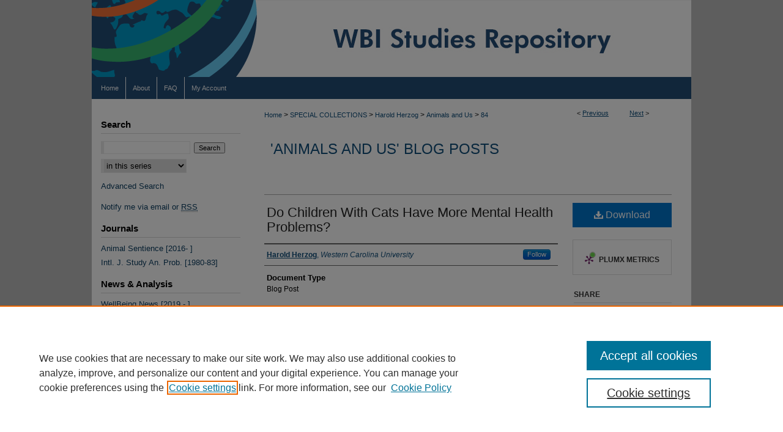

--- FILE ---
content_type: text/html; charset=UTF-8
request_url: https://www.wellbeingintlstudiesrepository.org/aniubpos/84/
body_size: 8364
content:

<!DOCTYPE html>
<html lang="en">
<head><!-- inj yui3-seed: --><script type='text/javascript' src='//cdnjs.cloudflare.com/ajax/libs/yui/3.6.0/yui/yui-min.js'></script><script type='text/javascript' src='//ajax.googleapis.com/ajax/libs/jquery/1.10.2/jquery.min.js'></script><!-- Adobe Analytics --><script type='text/javascript' src='https://assets.adobedtm.com/4a848ae9611a/d0e96722185b/launch-d525bb0064d8.min.js'></script><script type='text/javascript' src=/assets/nr_browser_production.js></script>

<!-- def.1 -->
<meta charset="utf-8">
<meta name="viewport" content="width=device-width">
<title>
"Do Children With Cats Have More Mental Health Problems?" by Harold Herzog
</title>


<!-- FILE article_meta-tags.inc --><!-- FILE: /srv/sequoia/main/data/assets/site/article_meta-tags.inc -->
<meta itemprop="name" content="Do Children With Cats Have More Mental Health Problems?">
<meta property="og:title" content="Do Children With Cats Have More Mental Health Problems?">
<meta name="twitter:title" content="Do Children With Cats Have More Mental Health Problems?">
<meta property="article:author" content="Harold Herzog">
<meta name="author" content="Harold Herzog">
<meta name="robots" content="noodp, noydir">
<meta name="description" content="Researchers explain why there are so few studies of human-cat relationships.">
<meta itemprop="description" content="Researchers explain why there are so few studies of human-cat relationships.">
<meta name="twitter:description" content="Researchers explain why there are so few studies of human-cat relationships.">
<meta property="og:description" content="Researchers explain why there are so few studies of human-cat relationships.">
<meta name="bepress_citation_series_title" content="'Animals and Us' Blog Posts">
<meta name="bepress_citation_author" content="Herzog, Harold">
<meta name="bepress_citation_author_institution" content="Western Carolina University">
<meta name="bepress_citation_title" content="Do Children With Cats Have More Mental Health Problems?">
<meta name="bepress_citation_date" content="2018">
<!-- FILE: /srv/sequoia/main/data/assets/site/ir_download_link.inc -->
<!-- FILE: /srv/sequoia/main/data/assets/site/article_meta-tags.inc (cont) -->
<meta name="bepress_citation_pdf_url" content="https://www.wellbeingintlstudiesrepository.org/cgi/viewcontent.cgi?article=1087&amp;context=aniubpos">
<meta name="bepress_citation_abstract_html_url" content="https://www.wellbeingintlstudiesrepository.org/aniubpos/84">
<meta name="bepress_citation_online_date" content="2018/4/5">
<meta name="viewport" content="width=device-width">
<!-- Additional Twitter data -->
<meta name="twitter:card" content="summary">
<!-- Additional Open Graph data -->
<meta property="og:type" content="article">
<meta property="og:url" content="https://www.wellbeingintlstudiesrepository.org/aniubpos/84">
<meta property="og:site_name" content="WBI Studies Repository">


<!-- Amplitude -->
<script type="text/javascript">
(function(e,t){var n=e.amplitude||{_q:[],_iq:{}};var r=t.createElement("script")
;r.type="text/javascript";r.async=true
;r.src="https://cdn.amplitude.com/libs/amplitude-4.5.2-min.gz.js"
;r.integrity="5ceGNbvkytO+PTI82JRl6GwJjVCw6k79kP4le5L5/m0Zny1P7taAF6YVvC4z4Pgj"
;r.onload=function(){if(e.amplitude.runQueuedFunctions){
e.amplitude.runQueuedFunctions()}else{
console.log("[Amplitude] Error: could not load SDK")}}
;var i=t.getElementsByTagName("script")[0];i.parentNode.insertBefore(r,i)
;function s(e,t){e.prototype[t]=function(){
this._q.push([t].concat(Array.prototype.slice.call(arguments,0)));return this}}
var o=function(){this._q=[];return this}
;var a=["add","append","clearAll","prepend","set","setOnce","unset"]
;for(var u=0;u<a.length;u++){s(o,a[u])}n.Identify=o;var c=function(){this._q=[]
;return this}
;var l=["setProductId","setQuantity","setPrice","setRevenueType","setEventProperties"]
;for(var p=0;p<l.length;p++){s(c,l[p])}n.Revenue=c
;var d=["init","logEvent","logRevenue","setUserId","setUserProperties","setOptOut","setVersionName","setDomain","setDeviceId","setGlobalUserProperties","identify","clearUserProperties","setGroup","logRevenueV2","regenerateDeviceId","groupIdentify","logEventWithTimestamp","logEventWithGroups","setSessionId","resetSessionId"]
;function v(e){function t(t){e[t]=function(){
e._q.push([t].concat(Array.prototype.slice.call(arguments,0)))}}
for(var n=0;n<d.length;n++){t(d[n])}}v(n);n.getInstance=function(e){
e=(!e||e.length===0?"$default_instance":e).toLowerCase()
;if(!n._iq.hasOwnProperty(e)){n._iq[e]={_q:[]};v(n._iq[e])}return n._iq[e]}
;e.amplitude=n})(window,document);

amplitude.getInstance().init("1d890e80ea7a0ccc43c2b06438458f50");
</script>

<!-- FILE: article_meta-tags.inc (cont) -->
<meta name="bepress_is_article_cover_page" content="1">


<!-- sh.1 -->
<link rel="stylesheet" href="/ir-style.css" type="text/css" media="screen">
<link rel="stylesheet" href="/ir-custom.css" type="text/css" media="screen">
<link rel="stylesheet" href="../ir-custom.css" type="text/css" media="screen">
<link rel="stylesheet" href="/ir-local.css" type="text/css" media="screen">
<link rel="stylesheet" href="../ir-local.css" type="text/css" media="screen">
<link rel="stylesheet" href="/ir-print.css" type="text/css" media="print">
<link type="text/css" rel="stylesheet" href="/assets/floatbox/floatbox.css">
<link rel="alternate" type="application/rss+xml" title="Site Feed" href="/recent.rss">
<link rel="shortcut icon" href="/favicon.ico" type="image/x-icon">
<!--[if IE]>
<link rel="stylesheet" href="/ir-ie.css" type="text/css" media="screen">
<![endif]-->

<!-- JS  -->
<script type="text/javascript" src="/assets/jsUtilities.js"></script>
<script type="text/javascript" src="/assets/footnoteLinks.js"></script>
<script type="text/javascript" src="/assets/scripts/yui-init.pack.js"></script>
<script type="text/javascript" src="/assets/scripts/bepress-init.debug.js"></script>
<script type="text/javascript" src="/assets/scripts/JumpListYUI.pack.js"></script>

<!-- end sh.1 -->




<script type="text/javascript">var pageData = {"page":{"environment":"prod","productName":"bpdg","language":"en","name":"ir_series:article","businessUnit":"els:rp:st"},"visitor":{}};</script>

</head>
<body id="geo-series">
<!-- FILE /srv/sequoia/main/data/www.wellbeingintlstudiesrepository.org/assets/header.pregen --><!-- FILE: /srv/sequoia/main/data/assets/site/mobile_nav.inc --><!--[if !IE]>-->
<script src="/assets/scripts/dc-mobile/dc-responsive-nav.js"></script>

<header id="mobile-nav" class="nav-down device-fixed-height" style="visibility: hidden;">
  
  
  <nav class="nav-collapse">
    <ul>
      <li class="menu-item active device-fixed-width"><a href="https://www.wellbeingintlstudiesrepository.org" title="Home" data-scroll >Home</a></li>
      <li class="menu-item device-fixed-width"><a href="https://www.wellbeingintlstudiesrepository.org/do/search/advanced/" title="Search" data-scroll ><i class="icon-search"></i> Search</a></li>
      <li class="menu-item device-fixed-width"><a href="https://www.wellbeingintlstudiesrepository.org/communities.html" title="Browse" data-scroll >Browse Subject Collections</a></li>
      <li class="menu-item device-fixed-width"><a href="/cgi/myaccount.cgi?context=aniubpos" title="My Account" data-scroll >My Account</a></li>
      <li class="menu-item device-fixed-width"><a href="https://www.wellbeingintlstudiesrepository.org/about.html" title="About" data-scroll >About</a></li>
      <li class="menu-item device-fixed-width"><a href="https://network.bepress.com" title="Digital Commons Network" data-scroll ><img width="16" height="16" alt="DC Network" style="vertical-align:top;" src="/assets/md5images/8e240588cf8cd3a028768d4294acd7d3.png"> Digital Commons Network™</a></li>
    </ul>
  </nav>
</header>

<script src="/assets/scripts/dc-mobile/dc-mobile-nav.js"></script>
<!--<![endif]-->
<!-- FILE: /srv/sequoia/main/data/www.wellbeingintlstudiesrepository.org/assets/header.pregen (cont) -->
<!-- FILE: /srv/sequoia/main/data/www.wellbeingintlstudiesrepository.org/assets/ir_gtm.inc --><!-- FILE: /srv/sequoia/main/data/www.wellbeingintlstudiesrepository.org/assets/header.pregen (cont) -->



<div id="hsu">
	<div id="container">
		<a href="#main" class="skiplink" accesskey="2" >Skip to main content</a>

					
			<div id="header">
				<a href="https://www.wellbeingintlstudiesrepository.org" id="banner_link" title="WBI Studies Repository" >
					<img id="banner_image" alt="WBI Studies Repository" width='980' height='126' src="/assets/md5images/495d8b96ce03388d77ac0682fa93a23c.png">
				</a>	
				
			</div>
					
			<div id="navigation">
				<!-- FILE: /srv/sequoia/main/data/assets/site/ir_navigation.inc --><div id="tabs" role="navigation" aria-label="Main"><ul><li id="tabone"><a href="https://www.wellbeingintlstudiesrepository.org" title="Home" ><span>Home</span></a></li><li id="tabtwo"><a href="https://www.wellbeingintlstudiesrepository.org/about.html" title="About" ><span>About</span></a></li><li id="tabthree"><a href="https://www.wellbeingintlstudiesrepository.org/faq.html" title="FAQ" ><span>FAQ</span></a></li><li id="tabfour"><a href="https://www.wellbeingintlstudiesrepository.org/cgi/myaccount.cgi?context=aniubpos  " title="My Account" ><span>My Account</span></a></li></ul></div>


<!-- FILE: /srv/sequoia/main/data/www.wellbeingintlstudiesrepository.org/assets/header.pregen (cont) -->
			</div>
		

		<div id="wrapper">
			<div id="content">
				<div id="main" class="text">

<script type="text/javascript" src="/assets/floatbox/floatbox.js"></script>  
<!-- FILE: /srv/sequoia/main/data/assets/site/article_pager.inc -->

<div id="breadcrumb"><ul id="pager">

                
                 
<li>&lt; <a href="https://www.wellbeingintlstudiesrepository.org/aniubpos/103" class="ignore" >Previous</a></li>
        
        
        

                
                 
<li><a href="https://www.wellbeingintlstudiesrepository.org/aniubpos/105" class="ignore" >Next</a> &gt;</li>
        
        
        
<li>&nbsp;</li></ul><div class="crumbs"><!-- FILE: /srv/sequoia/main/data/assets/site/ir_breadcrumb.inc -->

<div class="crumbs" role="navigation" aria-label="Breadcrumb">
	<p>
	
	
			<a href="https://www.wellbeingintlstudiesrepository.org" class="ignore" >Home</a>
	
	
	
	
	
	
	
	
	
	
	 <span aria-hidden="true">&gt;</span> 
		<a href="https://www.wellbeingintlstudiesrepository.org/specol" class="ignore" >SPECIAL COLLECTIONS</a>
	
	
	
	
	
	
	 <span aria-hidden="true">&gt;</span> 
		<a href="https://www.wellbeingintlstudiesrepository.org/harher" class="ignore" >Harold Herzog</a>
	
	
	
	
	
	
	 <span aria-hidden="true">&gt;</span> 
		<a href="https://www.wellbeingintlstudiesrepository.org/aniubpos" class="ignore" >Animals and Us</a>
	
	
	
	
	
	 <span aria-hidden="true">&gt;</span> 
		<a href="https://www.wellbeingintlstudiesrepository.org/aniubpos/84" class="ignore" aria-current="page" >84</a>
	
	
	
	</p>
</div>


<!-- FILE: /srv/sequoia/main/data/assets/site/article_pager.inc (cont) --></div>
</div>
<!-- FILE: /srv/sequoia/main/data/assets/site/ir_series/article/index.html (cont) -->
<!-- FILE: /srv/sequoia/main/data/assets/site/ir_series/article/article_info.inc --><!-- FILE: /srv/sequoia/main/data/assets/site/openurl.inc -->

























<!-- FILE: /srv/sequoia/main/data/assets/site/ir_series/article/article_info.inc (cont) -->
<!-- FILE: /srv/sequoia/main/data/assets/site/ir_download_link.inc -->









	
	
	
    
    
    
	
		
		
		
	
	
	
	
	
	

<!-- FILE: /srv/sequoia/main/data/assets/site/ir_series/article/article_info.inc (cont) -->
<!-- FILE: /srv/sequoia/main/data/assets/site/ir_series/article/ir_article_header.inc -->


<div id="series-header">
<!-- FILE: /srv/sequoia/main/data/assets/site/ir_series/ir_series_logo.inc -->



 






	
	
	
	
	
	
<!-- FILE: /srv/sequoia/main/data/assets/site/ir_series/article/ir_article_header.inc (cont) --><h2 id="series-title"><a href="https://www.wellbeingintlstudiesrepository.org/aniubpos" >'Animals and Us' Blog Posts</a></h2></div>
<div style="clear: both">&nbsp;</div>

<div id="sub">
<div id="alpha">
<!-- FILE: /srv/sequoia/main/data/assets/site/ir_series/article/article_info.inc (cont) --><div id='title' class='element'>
<h1><a href='https://www.wellbeingintlstudiesrepository.org/cgi/viewcontent.cgi?article=1087&amp;context=aniubpos'>Do Children With Cats Have More Mental Health Problems?</a></h1>
</div>
<div class='clear'></div>
<div id='authors' class='element'>
<h2 class='visually-hidden'>Authors</h2>
<p class="author"><a href='https://www.wellbeingintlstudiesrepository.org/do/search/?q=bp_author_id%3A%22649fa912-f74a-4259-8a6c-dac17a4792fe%22%20OR%20%28author%3A%22Harold%20Herzog%22%20AND%20-bp_author_id%3A%5B%2A%20TO%20%2A%5D%29&start=0&context=4157404'><strong>Harold Herzog</strong>, <em>Western Carolina University</em></a><a rel="nofollow" href="https://network.bepress.com/api/follow/subscribe?user=NWQwOTFiM2NkNDllM2VlZQ%3D%3D&amp;institution=YmQ3MzQ1ODkzYTYzN2ViMQ%3D%3D&amp;format=html" data-follow-set="user:NWQwOTFiM2NkNDllM2VlZQ== institution:YmQ3MzQ1ODkzYTYzN2ViMQ==" title="Follow Harold Herzog" class="btn followable">Follow</a><br />
</p></div>
<div class='clear'></div>
<div id='document_type' class='element'>
<h2 class='field-heading'>Document Type</h2>
<p>Blog Post</p>
</div>
<div class='clear'></div>
<div id='publication_date' class='element'>
<h2 class='field-heading'>Publication Date</h2>
<p>3-22-2018</p>
</div>
<div class='clear'></div>
<div id='abstract' class='element'>
<h2 class='field-heading'>Abstract</h2>
<p>Researchers explain why there are so few studies of human-cat relationships.</p>
</div>
<div class='clear'></div>
<div id='recommended_citation' class='element'>
<h2 class='field-heading'>Recommended Citation</h2>
<!-- FILE: /srv/sequoia/main/data/assets/site/ir_series/ir_citation.inc --><p>
    Herzog, Harold, "Do Children With Cats Have More Mental Health Problems?" (2018). <em>'Animals and Us' Blog Posts</em>.  84.
    <br>
    
    
        https://www.wellbeingintlstudiesrepository.org/aniubpos/84
    
</p>
<!-- FILE: /srv/sequoia/main/data/assets/site/ir_series/article/article_info.inc (cont) --></div>
<div class='clear'></div>
</div>
    </div>
    <div id='beta_7-3'>
<!-- FILE: /srv/sequoia/main/data/assets/site/info_box_7_3.inc --><!-- FILE: /srv/sequoia/main/data/assets/site/openurl.inc -->

























<!-- FILE: /srv/sequoia/main/data/assets/site/info_box_7_3.inc (cont) -->
<!-- FILE: /srv/sequoia/main/data/assets/site/ir_download_link.inc -->









	
	
	
    
    
    
	
		
		
		
	
	
	
	
	
	

<!-- FILE: /srv/sequoia/main/data/assets/site/info_box_7_3.inc (cont) -->


	<!-- FILE: /srv/sequoia/main/data/assets/site/info_box_download_button.inc --><div class="aside download-button">
      <a id="pdf" class="btn" href="https://www.wellbeingintlstudiesrepository.org/cgi/viewcontent.cgi?article=1087&amp;context=aniubpos" title="PDF (226&nbsp;KB) opens in new window" target="_blank" > 
    	<i class="icon-download-alt" aria-hidden="true"></i>
        Download
      </a>
</div>


<!-- FILE: /srv/sequoia/main/data/assets/site/info_box_7_3.inc (cont) -->
	<!-- FILE: /srv/sequoia/main/data/assets/site/info_box_embargo.inc -->
<!-- FILE: /srv/sequoia/main/data/assets/site/info_box_7_3.inc (cont) -->

<!-- FILE: /srv/sequoia/main/data/assets/site/info_box_custom_upper.inc -->
<!-- FILE: /srv/sequoia/main/data/assets/site/info_box_7_3.inc (cont) -->
<!-- FILE: /srv/sequoia/main/data/assets/site/info_box_openurl.inc -->
<!-- FILE: /srv/sequoia/main/data/assets/site/info_box_7_3.inc (cont) -->

<!-- FILE: /srv/sequoia/main/data/assets/site/info_box_article_metrics.inc -->






<div id="article-stats" class="aside hidden">

    <p class="article-downloads-wrapper hidden"><span id="article-downloads"></span> DOWNLOADS</p>
    <p class="article-stats-date hidden">Since April 05, 2018</p>

    <p class="article-plum-metrics">
        <a href="https://plu.mx/plum/a/?repo_url=https://www.wellbeingintlstudiesrepository.org/aniubpos/84" class="plumx-plum-print-popup plum-bigben-theme" data-badge="true" data-hide-when-empty="true" ></a>
    </p>
</div>
<script type="text/javascript" src="//cdn.plu.mx/widget-popup.js"></script>



<!-- Article Download Counts -->
<script type="text/javascript" src="/assets/scripts/article-downloads.pack.js"></script>
<script type="text/javascript">
    insertDownloads(11910079);
</script>


<!-- Add border to Plum badge & download counts when visible -->
<script>
// bind to event when PlumX widget loads
jQuery('body').bind('plum:widget-load', function(e){
// if Plum badge is visible
  if (jQuery('.PlumX-Popup').length) {
// remove 'hidden' class
  jQuery('#article-stats').removeClass('hidden');
  jQuery('.article-stats-date').addClass('plum-border');
  }
});
// bind to event when page loads
jQuery(window).bind('load',function(e){
// if DC downloads are visible
  if (jQuery('#article-downloads').text().length > 0) {
// add border to aside
  jQuery('#article-stats').removeClass('hidden');
  }
});
</script>

<!-- Amplitude Event Tracking -->


<script>
$(function() {

  // This is the handler for Plum popup engagement on mouseover
  $("#article-stats").on("mouseover", "a.plx-wrapping-print-link", function(event) {
    // Send the event to Amplitude
    amplitude.getInstance().logEvent("plumPopupMouseover");
  });

  // This is the handler for Plum badge and 'see details' link clickthrough
  $("#article-stats").on("click", "div.ppp-container.ppp-small.ppp-badge", function(event) {
    // Send the event to Amplitude
    amplitude.getInstance().logEvent("plumDetailsClick");
  });

  // This is the handler for AddThis link clickthrough
  $(".addthis_toolbox").on("click", "a", function(event) {
    // Send the event to Amplitude
    amplitude.getInstance().logEvent("addThisClick");
  });

  // This is the handler for AddThis link clickthrough
  $(".aside.download-button").on("click", "a", function(event) {
    // Send the event to Amplitude
    amplitude.getInstance().logEvent("downloadClick");
  });

});
</script>




<!-- Adobe Analytics: Download Click Tracker -->
<script>

$(function() {

  // Download button click event tracker for PDFs
  $(".aside.download-button").on("click", "a#pdf", function(event) {
    pageDataTracker.trackEvent('navigationClick', {
      link: {
          location: 'aside download-button',
          name: 'pdf'
      }
    });
  });

  // Download button click event tracker for native files
  $(".aside.download-button").on("click", "a#native", function(event) {
    pageDataTracker.trackEvent('navigationClick', {
        link: {
            location: 'aside download-button',
            name: 'native'
        }
     });
  });

});

</script>
<!-- FILE: /srv/sequoia/main/data/assets/site/info_box_7_3.inc (cont) -->



	<!-- FILE: /srv/sequoia/main/data/assets/site/info_box_disciplines.inc -->




	







<!-- FILE: /srv/sequoia/main/data/assets/site/info_box_7_3.inc (cont) -->

<!-- FILE: /srv/sequoia/main/data/assets/site/bookmark_widget.inc -->

<div id="share" class="aside">
<h2>Share</h2>
	
	<div class="a2a_kit a2a_kit_size_24 a2a_default_style">
    	<a class="a2a_button_facebook"></a>
    	<a class="a2a_button_linkedin"></a>
		<a class="a2a_button_whatsapp"></a>
		<a class="a2a_button_email"></a>
    	<a class="a2a_dd"></a>
    	<script async src="https://static.addtoany.com/menu/page.js"></script>
	</div>
</div>

<!-- FILE: /srv/sequoia/main/data/assets/site/info_box_7_3.inc (cont) -->
<!-- FILE: /srv/sequoia/main/data/assets/site/info_box_geolocate.inc --><!-- FILE: /srv/sequoia/main/data/assets/site/ir_geolocate_enabled_and_displayed.inc -->

<!-- FILE: /srv/sequoia/main/data/assets/site/info_box_geolocate.inc (cont) -->

<!-- FILE: /srv/sequoia/main/data/assets/site/info_box_7_3.inc (cont) -->

	<!-- FILE: /srv/sequoia/main/data/assets/site/zotero_coins.inc -->

<span class="Z3988" title="ctx_ver=Z39.88-2004&amp;rft_val_fmt=info%3Aofi%2Ffmt%3Akev%3Amtx%3Ajournal&amp;rft_id=https%3A%2F%2Fwww.wellbeingintlstudiesrepository.org%2Faniubpos%2F84&amp;rft.atitle=Do%20Children%20With%20Cats%20Have%20More%20Mental%20Health%20Problems%3F&amp;rft.aufirst=Harold&amp;rft.aulast=Herzog&amp;rft.jtitle=%27Animals%20and%20Us%27%20Blog%20Posts&amp;rft.date=2018-03-22">COinS</span>
<!-- FILE: /srv/sequoia/main/data/assets/site/info_box_7_3.inc (cont) -->

<!-- FILE: /srv/sequoia/main/data/assets/site/info_box_custom_lower.inc -->
<!-- FILE: /srv/sequoia/main/data/assets/site/info_box_7_3.inc (cont) -->
<!-- FILE: /srv/sequoia/main/data/assets/site/ir_series/article/article_info.inc (cont) --></div>

<div class='clear'>&nbsp;</div>
<!-- FILE: /srv/sequoia/main/data/assets/site/ir_series/article/ir_article_custom_fields.inc -->


<!-- FILE: /srv/sequoia/main/data/assets/site/ir_series/article/article_info.inc (cont) -->

<!-- FILE: /srv/sequoia/main/data/assets/site/ir_series/article/index.html (cont) -->
<!-- FILE /srv/sequoia/main/data/assets/site/footer.pregen --></div>
	<div class="verticalalign">&nbsp;</div>
	<div class="clear">&nbsp;</div>

</div>

	<div id="sidebar" role="complementary">
	<!-- FILE: /srv/sequoia/main/data/www.wellbeingintlstudiesrepository.org/assets/ir_series/ir_sidebar_7_8.inc -->




	<!-- FILE: /srv/sequoia/main/data/assets/site/ir_sidebar_sort_sba.inc --><!-- FILE: /srv/sequoia/main/data/assets/site/ir_sidebar_custom_upper_7_8.inc -->

<!-- FILE: /srv/sequoia/main/data/assets/site/ir_sidebar_sort_sba.inc (cont) -->
<!-- FILE: /srv/sequoia/main/data/assets/site/ir_sidebar_search_7_8.inc --><h2>Search</h2>


	
<form method='get' action='https://www.wellbeingintlstudiesrepository.org/do/search/' id="sidebar-search">
	<label for="search" accesskey="4">
		
	</label>
		<div>
			<span class="border">
				<input type="text" name='q' class="search" id="search">
			</span> 
			<input type="submit" value="Search" class="searchbutton" style="font-size:11px;">
		</div>
	<label for="context" class="visually-hidden">
		Select context to search:
	</label> 
		<div>
			<span class="border">
				<select name="fq" id="context">
					
					
						<option value='virtual_ancestor_link:"https://www.wellbeingintlstudiesrepository.org/aniubpos"'>in this series</option>
					
					
					
					<option value='virtual_ancestor_link:"https://www.wellbeingintlstudiesrepository.org"'>in this repository</option>
					<option value='virtual_ancestor_link:"http:/"'>across all repositories</option>
				</select>
			</span>
		</div>
</form>

<p class="advanced">
	
	
		<a href="https://www.wellbeingintlstudiesrepository.org/do/search/advanced/?fq=virtual_ancestor_link:%22https://www.wellbeingintlstudiesrepository.org/aniubpos%22" >
			Advanced Search
		</a>
	
</p>
<!-- FILE: /srv/sequoia/main/data/assets/site/ir_sidebar_sort_sba.inc (cont) -->
<!-- FILE: /srv/sequoia/main/data/assets/site/ir_sidebar_notify_7_8.inc -->


	<ul id="side-notify">
		<li class="notify">
			<a href="https://www.wellbeingintlstudiesrepository.org/aniubpos/announcements.html" title="Email or RSS Notifications" >
				Notify me via email or <acronym title="Really Simple Syndication">RSS</acronym>
			</a>
		</li>
	</ul>



<!-- FILE: /srv/sequoia/main/data/assets/site/urc_badge.inc -->






<!-- FILE: /srv/sequoia/main/data/assets/site/ir_sidebar_notify_7_8.inc (cont) -->

<!-- FILE: /srv/sequoia/main/data/assets/site/ir_sidebar_sort_sba.inc (cont) -->
<!-- FILE: /srv/sequoia/main/data/www.wellbeingintlstudiesrepository.org/assets/ir_sidebar_custom_middle_7_8.inc --><h2>Journals <!-- &amp; Newsletter --></h2>
<ul>

	<li><a href="https://www.wellbeingintlstudiesrepository.org/animsent" >Animal Sentience [2016- ]</a></li>

	<li><a href="https://www.wellbeingintlstudiesrepository.org/ijsap/all_issues.html" >Intl. J. Study An. Prob. [1980-83]</a></li>
</ul>

<h2>News &amp; Analysis</h2>
<ul>
	<li><a href="https://www.wellbeingintlstudiesrepository.org/wbn/all_issues.html" >WellBeing News [2019 - ]</a></li>
	<li><a href="https://www.wellbeingintlstudiesrepository.org/herzog.html" >Herzog</a></li>
</ul><!-- FILE: /srv/sequoia/main/data/assets/site/ir_sidebar_sort_sba.inc (cont) -->
<!-- FILE: /srv/sequoia/main/data/www.wellbeingintlstudiesrepository.org/assets/ir_sidebar_browse.inc --><h2>Browse</h2>
<ul id="side-browse">
<li><a href="https://www.wellbeingintlstudiesrepository.org/exhibit/nexus/" >Nexus Resource Document</a></li>
<li class="collections"><a href="https://www.wellbeingintlstudiesrepository.org/communities.html" title="Browse by Subject Collections" >Subject Collections</a></li>
<li><a href="https://www.wellbeingintlstudiesrepository.org/ebooks/" >Books</a></li>

	<li class="author"><a href="https://www.wellbeingintlstudiesrepository.org/authors.html" title="Browse by Author" >Authors</a></li>
</ul>





<!-- FILE: /srv/sequoia/main/data/assets/site/ir_sidebar_sort_sba.inc (cont) -->
<!-- FILE: /srv/sequoia/main/data/www.wellbeingintlstudiesrepository.org/assets/ir_sidebar_author_7_8.inc --><h2>Resources</h2>






	<ul id="side-author">
		<li class="author">
			<a href="https://www.wellbeingintlstudiesrepository.org/authors.html" title="Browse by Author" >
				Author Index
			</a>
		</li>
		<li class="faq">
			<a href="https://www.wellbeingintlstudiesrepository.org/faq.html" title="Author FAQs" >
				Author FAQs
			</a>
		</li>
		<li class="author">
			<a href="https://www.wellbeingintlstudiesrepository.org/sw_gallery.html" title="Browse by Author" >
				Author Gallery
			</a>
		</li>
		
		
		
	</ul>




<!-- FILE: /srv/sequoia/main/data/assets/site/ir_sidebar_sort_sba.inc (cont) -->
<!-- FILE: /srv/sequoia/main/data/www.wellbeingintlstudiesrepository.org/assets/ir_sidebar_custom_lower_7_8.inc --><!-- FILE: /srv/sequoia/main/data/assets/site/ir_sidebar_homepage_links_7_8.inc -->

<!-- FILE: /srv/sequoia/main/data/www.wellbeingintlstudiesrepository.org/assets/ir_sidebar_custom_lower_7_8.inc (cont) -->
	

<!-- FILE: /srv/sequoia/main/data/assets/site/ir_sidebar_sort_sba.inc (cont) -->
<!-- FILE: /srv/sequoia/main/data/assets/site/ir_sidebar_sw_links_7_8.inc -->

	
		
	


	<!-- FILE: /srv/sequoia/main/data/assets/site/ir_sidebar_sort_sba.inc (cont) -->

<!-- FILE: /srv/sequoia/main/data/assets/site/ir_sidebar_geolocate.inc --><!-- FILE: /srv/sequoia/main/data/assets/site/ir_geolocate_enabled_and_displayed.inc -->

<!-- FILE: /srv/sequoia/main/data/assets/site/ir_sidebar_geolocate.inc (cont) -->

<!-- FILE: /srv/sequoia/main/data/assets/site/ir_sidebar_sort_sba.inc (cont) -->
<!-- FILE: /srv/sequoia/main/data/www.wellbeingintlstudiesrepository.org/assets/ir_sidebar_custom_lowest_7_8.inc --><a href="https://wellbeingintl.org/" >
	<img alt="WellBeing International" width='220' height='60' src="/assets/md5images/829241a967e4b799592488619ed8a584.gif">
</a>

<p>WellBeing International seeks to achieve optimal well-being for the triad of People, Animals and Environment (PAE) emphasizing the intersections of the three elements, through the following approaches to build global health and happiness: Global Awareness, Cooperation &amp; Partnership and Science &amp; Technology.</p>

<div id="sidebardonate">

<p>Please consider making a donation to help support the Repository.</p>

<p><a href="https://wellbeingintl.org/wbisr-support/" class="button" >Donate</a></p>

<p class="smalltext">WellBeing International® is a U.S. 501(c)(3) nonprofit, tax-exempt charitable organization. All donations made through this link will be earmarked for the operation of the WBI Studies Repository.</p>

</div>




<!-- FILE: /srv/sequoia/main/data/assets/site/ir_sidebar_sort_sba.inc (cont) -->
<!-- FILE: /srv/sequoia/main/data/www.wellbeingintlstudiesrepository.org/assets/ir_series/ir_sidebar_7_8.inc (cont) -->



<!-- FILE: /srv/sequoia/main/data/assets/site/footer.pregen (cont) -->
	<div class="verticalalign">&nbsp;</div>
	</div>

</div>

<!-- FILE: /srv/sequoia/main/data/www.wellbeingintlstudiesrepository.org/assets/ir_footer_content.inc --><div id="footer">
	
	
	<!-- FILE: /srv/sequoia/main/data/assets/site/ir_bepress_logo.inc --><div id="bepress">

<a href="https://www.elsevier.com/solutions/digital-commons" title="Elsevier - Digital Commons" >
	<em>Elsevier - Digital Commons</em>
</a>

</div>
<!-- FILE: /srv/sequoia/main/data/www.wellbeingintlstudiesrepository.org/assets/ir_footer_content.inc (cont) -->
		<div id="footer-links">
		<p>
			<a href="https://www.wellbeingintlstudiesrepository.org" title="Home page" accesskey="1" >
					Home
			</a> | 
			<a href="https://www.wellbeingintlstudiesrepository.org/about.html" title="About" >
					About
			</a> | 
			<a href="https://www.wellbeingintlstudiesrepository.org/faq.html" title="FAQ" >
					FAQ
			</a> | 
			<a href="/cgi/myaccount.cgi?context=aniubpos" title="My Account Page" accesskey="3" >
					My Account
			</a> | 
			<a href="https://www.wellbeingintlstudiesrepository.org/accessibility.html" title="Accessibility Statement" accesskey="0" >
					Accessibility Statement
			</a>
		</p>
		<p>
        <a class="secondary-link" href="http://www.bepress.com/privacy.html" title="Privacy Policy" >
                                Privacy
        </a>
        <a class="secondary-link" href="http://www.bepress.com/copyright_infringement.html" title="Copyright Policy" >
                                Copyright
        </a> 
</p>		</div>
	
</div>
<!-- FILE: /srv/sequoia/main/data/assets/site/footer.pregen (cont) -->

</div>
</div>

<!-- FILE: /srv/sequoia/main/data/www.wellbeingintlstudiesrepository.org/assets/ir_analytics.inc -->
<script>
  (function(i,s,o,g,r,a,m){i['GoogleAnalyticsObject']=r;i[r]=i[r]||function(){
  (i[r].q=i[r].q||[]).push(arguments)},i[r].l=1*new Date();a=s.createElement(o),
  m=s.getElementsByTagName(o)[0];a.async=1;a.src=g;m.parentNode.insertBefore(a,m)
  })(window,document,'script','//www.google-analytics.com/analytics.js','ga');

  ga('create', 'UA-42891787-45', 'animalstudiesrepository.org');
  ga('send', 'pageview');

</script>
<!-- FILE: /srv/sequoia/main/data/assets/site/footer.pregen (cont) -->

<script type='text/javascript' src='/assets/scripts/bpbootstrap-20160726.pack.js'></script><script type='text/javascript'>BPBootstrap.init({appendCookie:''})</script></body></html>


--- FILE ---
content_type: application/javascript
request_url: https://static.addtoany.com/menu/modules/core.ydpp7jcu.js
body_size: 26005
content:
let t=".ydpp7jcu",J=window,K=document,p=function(){},X=void 0;J.a2a_config=J.a2a_config||{};var e={localize:J.a2a_localize||{},static_server:J.a2a_config.static_server||"https://static.addtoany.com/menu",templates:{},native:X,onclick:2,orientation:X,track_links:X,track_links_key:"",callbacks:[],tracking_callback:X,add_services:!1,thanks:{},locale:X,no_3p:X,icon_color:X,color_main:X,color_bg:X,color_border:X,color_link_text:X,color_link_text_hover:X,counts:X,overlays:[]};let T={num_services:8,prioritize:X,exclude_services:X,custom_services:X,delay:0,show_menu:X,bookmarklet:X},B={linkmedia:X,linkname:X,linkurl:X,linkname_escape:X,menu_type:X,target:X},Z={...e,...T,...B},N=function(){for(var e in J.a2a_config)Z[e]=J.a2a_config[e]},L=function(e){for(var a in e)Z[a]=e[a],J.a2a_config[a]&&(J.a2a_config[a]=e[a])},u=(N(),"https://static.addtoany.com/menu"),n=["feed","mail","page"],y,w=0,z=e=>{e?w=e.a2a_index:x&&(w=x)},M=0,Q={},o={feed:[],page:[]},i=["a2a","share1","share2"],j={},ce=[],de=[],x=X,_=X,I=X,O=K.getElementsByTagName("head")[0],pe=!!K.querySelector&&((e=K.querySelector('meta[property="og:url"]'))?e.getAttribute("content"):!!(e=K.querySelector('link[rel="canonical"]'))&&e.href),D=J.a2a.nonce,ee=J.a2a.ttp;let A=navigator.userAgent,R=A.match(/Mobi|iPhone|iPad|iPod|Android/),$="ontouchend"in J,ue=()=>{let e;var a="share1";return e=(e=(e=(e=Z.native&&navigator.share?(e=-1<A.indexOf("Mac")&&a)||-1<A.indexOf("CrOS")&&"share2":e)||!!/iPhone|iPad|iPod/.test(A)&&a)||!!(-1<A.indexOf("Mac")&&$)&&a)||!!/Android/i.test(A)&&"share2",ue=()=>e,e},H={page:{most:[["Facebook","facebook","facebook","0866FF",{pu:1}],["Mastodon","mastodon","mastodon","6364FF",{pu:1}],["Bluesky","bluesky","bluesky","1285fe"],["WhatsApp","whatsapp","whatsapp","12AF0A",{pu:1,na:1}],["Email","email","email","888990",{url:"mailto:?subject=${title}&body=${link}"}],["Pinterest","pinterest","pinterest","e60023",{type:"js",src:"https://assets.pinterest.com/js/pinmarklet.js",media:1,pu:1}],["Telegram","telegram","telegram","2CA5E0",{na:1}],["Message","sms","sms","6CBE45",{url:"sms:?&body=${title}%20${link}"}],["Messenger","facebook_messenger","facebook_messenger","0084FF",{pu:1,na:1}],["Reddit","reddit","reddit","ff4500",{na:1}],["Gmail","google_gmail","gmail","EA4335",{type:"email",pu:1}],["Pocket","pocket","pocket","EE4056"],["Threads","threads","threads","1A1A1A",{pu:1,na:1}],["LinkedIn","linkedin","linkedin","007BB5",{pu:1,na:1}],["Teams","microsoft_teams","microsoft_teams","5059C9",{pu:1}],["Mix","mix","mix","ff8226"],["Google Translate","google_translate","google_translate","528ff5"],["Amazon Wish List","amazon_wish_list","amazon","F90"],["AOL Mail","aol_mail","aol","1A1A1A",{type:"email",pu:1}],["Balatarin","balatarin","balatarin","079948"],["BibSonomy","bibsonomy","bibsonomy","1A1A1A"],["Blogger","blogger","blogger","FDA352"],["BlogMarks","blogmarks","blogmarks","535353"],["Bookmarks.fr","bookmarks_fr","bookmarks_fr","96C044"],["Box.net","box_net","box","1A74B0"],["Buffer","buffer","buffer","1A1A1A"],["Copy Link","copy_link","link","888990",{type:"js",src:"javascript:a2a.copyLink('${link}')"}],["Diary.Ru","diary_ru","diary_ru","912D31"],["Diaspora","diaspora","diaspora","2E3436"],["Digg","digg","digg","1A1A1A"],["Diigo","diigo","diigo","4A8BCA"],["Douban","douban","douban","071",{pu:1}],["Draugiem","draugiem","draugiem","F60",{pu:1}],["Evernote","evernote","evernote","00A82D"],["Fark","fark","fark","555"],["Flipboard","flipboard","flipboard","C00",{pu:1}],["Folkd","folkd","folkd","0F70B2"],["Google Classroom","google_classroom","google_classroom","FFC112"],["Hacker News","hacker_news","y18","F60"],["Hatena","hatena","hatena","00A6DB"],["Houzz","houzz","houzz","7AC143",{type:"js",src:"https://www.houzz.com/js/clipperBookmarklet.js",media:1,pu:1}],["Instapaper","instapaper","instapaper","1A1A1A"],["Kakao","kakao","kakao","FCB700",{pu:1}],["Push to Kindle","kindle_it","kindle","1A1A1A"],["Known","known","known","1A1A1A"],["Line","line","line","00C300",{pu:1,na:1}],["LiveJournal","livejournal","livejournal","113140"],["Mail.Ru","mail_ru","mail_ru","356FAC"],["Mendeley","mendeley","mendeley","A70805"],["Meneame","meneame","meneame","FF7D12"],["MeWe","mewe","mewe","007DA1"],["Micro.blog","micro_blog","micro_blog","FF8800"],["Mixi","mixi","mixi","D1AD5A"],["MySpace","myspace","myspace","1A1A1A"],["Odnoklassniki","odnoklassniki","odnoklassniki","F2720C"],["Outlook.com","outlook_com","outlook_com","0072C6",{type:"email"}],["Papaly","papaly","papaly","3AC0F6",{pu:1}],["Pinboard","pinboard","pinboard","1341DE",{pu:1}],["Plurk","plurk","plurk","CF682F"],["Print","print","print","888990",{type:"js",src:"javascript:print()"}],["PrintFriendly","printfriendly","printfriendly","6D9F00"],["Pusha","pusha","pusha","0072B8"],["Qzone","qzone","qzone","2B82D9"],["Raindrop.io","raindrop_io","raindrop_io","0B7ED0"],["Rediff MyPage","rediff","rediff","D20000"],["Refind","refind","refind","1492ef"],["Sina Weibo","sina_weibo","sina_weibo","E6162D"],["SiteJot","sitejot","sitejot","FFC808"],["Skype","skype","skype","00AFF0"],["Slashdot","slashdot","slashdot","004242"],["Snapchat","snapchat","snapchat","1A1A1A",{pu:1,na:1}],["StockTwits","stocktwits","stocktwits","40576F",{pu:1}],["Svejo","svejo","svejo","5BD428"],["Symbaloo Bookmarks","symbaloo_bookmarks","symbaloo","6DA8F7"],["Threema","threema","threema","1A1A1A",{url:"threema://compose?text=${title}%20${link}",na:1}],["Trello","trello","trello","0079BF",{pu:1}],["Tumblr","tumblr","tumblr","001935",{media:1,pu:1}],["Twiddla","twiddla","twiddla","1A1A1A"],["Twitter","twitter","twitter","1D9BF0",{pu:1,na:1}],["TypePad","typepad_post","typepad","D2DE61"],["Viber","viber","viber","7C529E",{url:"viber://forward?text=${title}%20${link}",na:1}],["VK","vk","vk","587EA3",{pu:1}],["WeChat","wechat","wechat","7BB32E"],["WordPress","wordpress","wordpress","585C60"],["Wykop","wykop","wykop","367DA9"],["X","x","x","1A1A1A",{pu:1,na:1}],["XING","xing","xing","165B66",{pu:1}],["Yahoo Mail","yahoo_mail","yahoo","400090",{type:"email"}],["Yummly","yummly","yummly","E16120",{type:"js",src:"https://www.yummly.com/js/yumlet.js",media:1,pu:1}]],email:[["Email","email","email","888990",{type:"email"}],["Gmail","google_gmail","gmail","EA4335",{type:"email",pu:1}],["AOL Mail","aol_mail","aol","1A1A1A",{type:"email",pu:1}],["Outlook.com","outlook_com","outlook_com","0072C6",{type:"email"}],["Yahoo Mail","yahoo_mail","yahoo","400090",{type:"email"}]]},feed:{most:[["Feed","feed","feed","E3702D",{url:"${link_noenc}"}],["Feedly","feedly","feedly","2BB24C"],["Feedbin","feedbin","feedbin","1A1A1A"],["My Yahoo","my_yahoo","yahoo","400090"],["FeedBlitz","feedblitz","feedblitz","FF8B23",{type:"email"}],["The Old Reader","oldreader","oldreader","D73F31"],["Daily Rotation","daily_rotation","dailyrotation","1A1A1A"],["iTunes","itunes","itunes","FB233A",{url:"itpc://${link_nohttp}"}],["Netvibes","netvibes","netvibes","7CA900"],["NewsAlloy","newsalloy","newsalloy","8E2B3D"],["Outlook","outlook","outlook_com","0072C6",{url:"feed://${link_nohttp}"}],["PodNova","podnova","podnova","B50419"],["Symbaloo Feeds","symbaloo_feeds","symbaloo","6DA8F7"],["The Free Dictionary","the_free_dictionary","thefreedictionary","004B85"]],email:[["FeedBlitz","feedblitz","feedblitz","FF8B23",{type:"email"}]]}},ae=((ce=H.page.most.concat(H.feed.most)).forEach(e=>i.push(e[2])),{apple_music:{name:"Apple Music",icon:"apple_music",color:"fa233b"},behance:{name:"Behance",icon:"behance",color:"007EFF",url:"https://www.behance.net/${id}"},bluesky:{name:"Bluesky",icon:"bluesky",color:"1285fe"},discord:{name:"Discord",icon:"discord",color:"5865F2",url:"https://discord.com/invite/${id}"},facebook:{name:"Facebook",icon:"facebook",color:"1877f2",url:"https://www.facebook.com/${id}"},flickr:{name:"Flickr",icon:"flickr",color:"FF0084",url:"https://www.flickr.com/photos/${id}"},foursquare:{name:"Foursquare",icon:"foursquare",color:"F94877",url:"https://foursquare.com/${id}"},github:{name:"GitHub",icon:"github",color:"2A2A2A",url:"https://github.com/${id}"},google:{name:"Google",icon:"google",color:"4285F4"},google_maps:{name:"Google Maps",icon:"google_maps",color:"34A853"},instagram:{name:"Instagram",icon:"instagram",color:"E4405F",url:"https://www.instagram.com/${id}"},linkedin:{name:"LinkedIn",icon:"linkedin",color:"007BB5",url:"https://www.linkedin.com/in/${id}"},linkedin_company:{name:"LinkedIn",icon:"linkedin",color:"007BB5",url:"https://www.linkedin.com/company/${id}"},medium:{name:"Medium",icon:"medium",color:"2A2A2A",url:"https://medium.com/@${id}"},pinterest:{name:"Pinterest",icon:"pinterest",color:"BD081C",url:"https://www.pinterest.com/${id}"},snapchat:{name:"Snapchat",icon:"snapchat",color:"2A2A2A",url:"https://www.snapchat.com/add/${id}"},soundcloud:{name:"SoundCloud",icon:"soundcloud",color:"ff5500"},spotify:{name:"Spotify",icon:"spotify",color:"1ed760"},steam:{name:"Steam",icon:"steam",color:"171d25",url:"https://steamcommunity.com/id/${id}",ignore:""},threads:{name:"Threads",icon:"threads",color:"2a2a2a",url:"https://www.threads.com/@${id}"},tiktok:{name:"TikTok",icon:"tiktok",color:"2a2a2a",url:"https://www.tiktok.com/@${id}"},tumblr:{name:"Tumblr",icon:"tumblr",color:"35465C",url:"https://${id}.tumblr.com"},twitch:{name:"Twitch",icon:"twitch",color:"9146ff",url:"https://www.twitch.tv/${id}"},twitter:{name:"Twitter",icon:"twitter",color:"1D9BF0",url:"https://x.com/${id}"},vimeo:{name:"Vimeo",icon:"vimeo",color:"1AB7EA",url:"https://vimeo.com/${id}"},x:{name:"X",icon:"x",color:"2A2A2A",url:"https://x.com/${id}"},yelp:{name:"Yelp",icon:"yelp",color:"FF1A1A"},youtube:{name:"YouTube",icon:"youtube",color:"FF0000",url:"https://www.youtube.com/user/${id}"},youtube_channel:{name:"YouTube Channel",icon:"youtube",color:"FF0000",url:"https://www.youtube.com/channel/${id}"}});for(var a in ae)i.push(ae[a].icon);function r(a){l(function(e){0<=e.className.indexOf("a2a_follow")?te("feed",{target:e}):te(a||"page",{target:e})},!0)||!b("a2a_menu_container")||G.a2a_done||te(a)}let k=e=>setTimeout(e,0),P={isReady:!1,ready:function(e){function a(){if(!K.body)return setTimeout(function(){P.ready(e)});e(),P.isReady=!0}function t(){K.removeEventListener("DOMContentLoaded",o,!1),J.removeEventListener("load",o,!1)}let o=function(e){!K.addEventListener&&"load"!==e.type&&"complete"!==K.readyState||(t(),a())};"complete"===K.readyState?a():K.addEventListener&&(K.addEventListener("DOMContentLoaded",o,!1),J.addEventListener("load",o,!1))}},te=function(e,a={}){N();var t,o,n,i,r,l,s=Z,c={},d=null,p={},u=location.href;for(t in fa(e),a)s[t]=a[t];for(t in s)c[t]=s[t];if(o=s.target)if("string"==typeof o){if(n=o.substring(0,1),o=o.substring(1),"."==n)return U(_e(f(o,K)),e,a),void(s.target=X);0<=(n=(d=b(o)).className).indexOf("a2a_kit")&&n.indexOf("a2a_target")<0&&(d=null)}else d=s.target;p.type=y,p.node=d,p.linkmedia=s.linkmedia,p.linkname=s.linkname||K.title||location.href,p.linkurl=s.linkurl||location.href,p.linkname_escape=s.linkname_escape,p.linkname_implicit=!s.linkname_escape&&(K.title||u)==p.linkname,p.linkurl_implicit=u==p.linkurl,p.orientation=s.orientation,p.track_links=s.track_links,p.track_links_key=s.track_links_key||"",L(B),"custom"==Z.track_links&&(Z.track_links=J.a2a_config.track_links=X,Z.track_links_key=J.a2a_config.track_links_key=""),J["a2a"+y+"_init"]=1,o=p,n=c,M++,w=M,o.n=w,d=(Q["n"+w]=o).node=V(o.node),u=Q[e],p=K.createElement("div"),e=re(d)["a2a-media"],r=re(d)["a2a-title"],l=re(d)["a2a-url"],d?(o.linkname_escape&&(i=f("a2a_linkname_escape",d.parentNode)[0]||f("a2a_linkname_escape",d.parentNode.parentNode)[0])&&(o.linkname=i.textContent),o.linkmedia=n.linkmedia=e||o.linkmedia,o.linkname=n.linkname=r||o.linkname,o.linkurl=n.linkurl=l||o.linkurl,r&&(o.linkname_implicit=!1),l&&(o.linkurl_implicit=!1),p.textContent=o.linkname,(i=p.childNodes[0])&&(o.linkname=i.nodeValue),d.a2a_kit?Y(o,n):q(o)):u.show_menu||M--,G()},U=function(e,a,t){for(var o=0,n=e.length;o<n;o++)t.target=e[o],te(a,t)},W=e=>{var e="a2a"+e,a=Z.onclick,e=m(b(e+"_show_more_less"));return a&&2!==a||!e},q=function(n){let i=n.node,r=n.type;var e=i.parentElement;let l="a2a"+r,s=(e.a2a_kit&&(n.kit=e),()=>{z(i),y=r;var e=b(l+"_dropdown"),a=m(e),t=m(b(l+"_show_more_less")),o=Z.onclick,n=K.activeElement;a?v("none",r):!W(r)&&"mail"!=r||(S(i),Q[r].last_focus=n,e.focus()),t&&(a||2===o)&&"mail"!=r&&(E(),Q[r].last_focus=n)}),c=!1,t,o=e=>{var e=e.altKey,t=Z.native,t=(R||$)&&(t===X||!0===t)||!0===t&&navigator.share;var o=n=>new Promise((t,e)=>{var o;o=n,new Promise((e,a)=>{let t=new XMLHttpRequest;t.open("GET",o),t.responseType="blob",t.onload=()=>e(t.response),t.onerror=()=>a(new Error("Network error.")),t.send()}).then(e=>{let a;try{a=new URL(n).pathname.split(".").pop()}catch(e){}a=a||e.type.split("/")[1].match(/(?!x-)\w\w{3,4}/)[0];e=new File([e],"media."+a,{type:e.type});t(e)}).catch(e=>{console.warn('To be shared natively, images need the "Access-Control-Allow-Origin" header.')})});if(t||e||c)if(t&&(e||c))s();else{Ie(n);let a={url:n.linkurl,text:n.linkname,files:[]};t=n.linkmedia;t?o(t).then(e=>{a.files.push(e),je(a,s)}):je(a,s)}else s();c=!1};e=()=>{var e;ue()||(e=!!(e=Z.exclude_services)&&9<e.length,W(r)||e||(ea=!1),Re(r)),a.destroy(),d.destroy()};let a=ne(i,"focus",e),d=ne(i,"mouseenter",e);i.getAttribute("onclick")&&-1!=(i.getAttribute("onclick")+"").indexOf("a2a_")||i.getAttribute("onmouseover")&&-1!=(i.getAttribute("onmouseover")+"").indexOf("a2a_")||(ne(i,"click",e=>{g(e),me(e),o(e)}),ne(i,"touchstart",e=>{let a=i.style;a.webkitTouchCallout=a.webkitUserSelect="none",t=setTimeout(()=>{c=!0,o(e),a.webkitTouchCallout=a.webkitUserSelect=""},700)},!!h()&&{passive:!0}),ne(i,"touchend",()=>{clearTimeout(t)},!!h()&&{passive:!0}),ne(i,"click",me),ne(i,"touchstart",me,!!h()&&{passive:!0}),Z.onclick)||(Q[y].delay?i.onmouseenter=function(){Q[y].over_delay=setTimeout(function(){S(i)},Q[y].delay)}:ne(i,"mouseenter",()=>k(()=>S(i))),i.onmouseleave=function(){Ae(),Q[y].over_delay&&clearTimeout(Q[y].over_delay)}),"a"==i.tagName.toLowerCase()&&"page"==y&&(i.href="https://www.addtoany.com/share#url="+encodeURIComponent(n.linkurl)+"&title="+encodeURIComponent(n.linkname).replace(/'/g,"%27"));e=i.firstChild;e&&void 0!==e.srcset&&/\/share_save_171_16.(?:gif|png)$/.test(e.src)&&(e.srcset="https://static.addtoany.com/buttons/share_save_342_32.png 2x")},Y=(c,d)=>{let p=c.type,u,_,f;let m=["facebook_like","twitter_tweet","pinterest_pin","linkedin_share"];function h(e,a){if(e&&!ie(e,m))for(var t=0,o=a?Q[p].services.most.concat(Q[p].services.email):ce,n=o.length;t<n;t++)if(e==o[t][1])return o[t];return!a&&[e,e]}var $=oe.avail;function g(e,a){for(var t,o=0,n=e.attributes.length,i=a;o<n;o++)(t=e.attributes[o]).name&&"data-"==t.name.substring(0,5)&&(i[t.name.substring(5)]=t.value);return i}function s(e,a,t){t={media:c.linkmedia,mediaNode:v.a2a_mediaNode,node:t,service:e,serviceCode:a,title:c.linkname,url:c.linkurl},Me(t,c)}let H=Z.templates,v=c.node;var e=re(v),y=v.className,k=v.a2a_follow,b=_e(v.getElementsByTagName("a")),n=b.length,i=K.createElement("div"),a=e["a2a-icon-color"]||Z.icon_color,t=a&&a.split(",",2),o=t&&t[0];let w=t&&t[1];var P="a2a_svg a2a_s__default a2a_s_",x={},A={},t=e["a2a-scroll-show"],C=0<=y.indexOf("a2a_vertical_style"),e=y.match(/a2a_kit_size_([\w\.]+)(?:\s|$)/),E=e?e[1]:"16",S=parseInt(E,10),e=E+"px";E&&!isNaN(S)&&(a&&"unset"!=a&&(o&&"unset"!=o&&(x.backgroundColor=o),w)&&"unset"!=w.trim()&&(w=w.trim()),v.style.lineHeight=A.height=A.lineHeight=e,A.width=2*S+"px",A.fontSize="16px",C&&(A.height=A.lineHeight=S/2+"px",A.fontSize="10px",A.width=E+"px"),t&&ve(v,t),32!=S)&&(x.backgroundSize=x.height=x.lineHeight=x.width=e,A.borderRadius=x.borderRadius=(.14*S).toFixed()+"px",A.fontSize=(parseInt(A.height,10)+(C?4:0))/2+"px");let F={facebook_like:function(t,o){f.href=c.linkurl,f.width="90",f.layout="button_count",f.ref="addtoany",f=g(t,f),t.style.width=f.width+"px";var e,a,n,i,r="v17.0",l=pa();for(e in 2==(l=l?l.replace(/-/,"_"):"en_US").length&&(l+="_"+l.toUpperCase()),f)_+=" data-"+e+'="'+f[e]+'"';J.fbAsyncInit||(J.fbAsyncInit=function(){J.FB.init({appId:"0",status:!1,xfbml:!0,version:r}),J.FB.Event.subscribe("edge.create",function(e,a){le.track("Facebook Like","facebook_like",e),s("Facebook Like",o,t)})},(u=K.createElement("span")).id="fb-root",K.body.insertBefore(u,K.body.firstChild)),F.facebook_like_script||(a=K,n="facebook-jssdk",i=a.getElementsByTagName("script")[0],a.getElementById(n))||((a=a.createElement("script")).id=n,a.src="https://connect.facebook.net/"+l+"/sdk.js#xfbml=1&version="+r,i.parentNode.insertBefore(a,i)),F.facebook_like_script=1,t.innerHTML='<div class="fb-like"'+_+"></div>";try{J.FB.XFBML.parse(t)}catch(e){}},facebook_like_script:X,twitter_tweet:function(a,t){f.url=c.linkurl,f.lang=pa()||"en",f.related="AddToAny,micropat";var e,o,n,i=H.twitter,r="string"==typeof i?i.lastIndexOf("@"):null,l=(r&&-1!==r&&(r=(r=i.substring(++r).split(" ",1))[0].replace(/:/g,"").replace(/\//g,"").replace(/-/g,"").replace(/\./g,"").replace(/,/g,"").replace(/;/g,"").replace(/!/g,""),f.related=r+",AddToAny"),f=g(a,f),K.createElement("a"));for(e in l.className="twitter-share-button",f)l.setAttribute("data-"+e,f[e]);a.appendChild(l),F.twitter_tweet_script||(i=K,r="twitter-wjs",n=i.getElementsByTagName("script")[0],i.getElementById(r))||((i=i.createElement("script")).id=r,i.src="https://platform.twitter.com/widgets.js",n.parentNode.insertBefore(i,n),J.twttr=J.twttr||(o={_e:[],ready:function(e){o._e.push(e)}})),F.twitter_tweet_script=1;try{J.twttr.ready(function(e){F.twitter_bind||(e.events.bind("click",function(r){var e;r&&"tweet"==r.region&&(e=function(){var e=r.target.src.split("#")[1]||"";if(e&&-1<e.indexOf("url=")){for(var a={},t=e.split("&"),o=t.length,n=0;n<o;n++){var i=t[n].split("=");a[i[0]]=i[1]}return a}return!1}())&&e.url&&(le.track("Twitter Tweet","twitter_tweet",decodeURIComponent(e.url)),s("Twitter Tweet",t,a))}),F.twitter_bind=1),e.widgets&&e.widgets.load()})}catch(e){}},twitter_tweet_script:X,twitter_bind:X,pinterest_pin:function(e,a){f["pin-config"]="beside",f["pin-do"]="buttonPin",f.media=c.linkmedia,f.url=c.linkurl,f=g(e,f);var t,o,n,i=K.createElement("a");for(t in f)i.setAttribute("data-"+t,f[t]);"beside"==f["pin-config"]&&"buttonPin"==f["pin-do"]&&(e.style.width="76px"),i.href="https://www.pinterest.com/pin/create/button/?url="+f.url+(f.media?"&media="+f.media:"")+(f.description?"&description="+encodeURIComponent(f.description).replace(/'/g,"%27"):""),ne(e,"click",function(){le.track("Pinterest Pin","pinterest_pin",c.linkurl),s("Pinterest Pin",a,e)}),e.appendChild(i),F.pinterest_pin_script||(o=K,n=o.createElement("script"),o=o.getElementsByTagName("script")[0],n.async=!0,n.src="https://assets.pinterest.com/js/pinit.js",o.parentNode.insertBefore(n,o)),F.pinterest_pin_script=1},pinterest_pin_script:X,linkedin_share:function(e,a){for(var t in f.onsuccess="kit.linkedin_share_event",f.url=c.linkurl,f=g(e,f))_+=" data-"+t+'="'+f[t]+'"';var o,n;F.linkedin_share_event=function(){le.track("LinkedIn Share","linkedin_share",c.linkurl),s("LinkedIn Share",a,e)},F.linkedin_share_script||(o=K,n=o.createElement("script"),o=o.getElementsByTagName("script")[0],n.type="text/javascript",n.async=!0,n.src="https://platform.linkedin.com/in.js",o.parentNode.insertBefore(n,o)),F.linkedin_share_script=1,e.innerHTML='<script type="IN/Share"'+_+"><\/script>"},linkedin_share_event:X,linkedin_share_script:X};for(let s=0;s<n;s++){var T=b[s],B=T.className,N=B.match(/a2a_button_([\w\.]+)(?:\s|$)/),L=0<=B.indexOf("a2a_dd"),z=0<=B.indexOf("a2a_counter");let e=!!N&&N[1];var M=T.childNodes,N=h(e),U=k&&ae[e]?ae[e].name:N[0];let a="_blank",t=k&&ae[e]?ae[e].icon:N[2],o=k&&ae[e]?ae[e].color:N[3]||"CAE0FF";N[4];let n=!1,i=!1;var j=0<=y.indexOf("a2a_color_buttons");let r,l;if(_="",f={},L?(d.target=T,te(p,d),e="a2a",o="0166FF",D=ue(),t="page"===p&&D?D:"a2a",i=z,0<=y.indexOf("a2a_floating_style")&&(T.a2a_floating=1)):"feed"==e||"print"==e?a="":z&&e&&ie(e,$)?i=!0:e&&ie(e,m)&&(F[e](T,e),n=!0),e&&!ie(e,["google_plus","stumbleupon"])&&!n){if(L||(v.a2a_codes=v.a2a_codes||[],v.a2a_codes.push(e),T.target=a,!k||!ae[e]&&h(e,!0)?"feed"===e?T.href=T.href||c.linkurl:se(da(N),T,c):T.href=function(e,a){let t;var o=g(e,{})["a2a-follow"],a=ae[a];return(t=o&&a&&a.url?a.url.replace("${id}",o):t)||e.href}(T,e)),M.length){for(var I,W,q,O=0,Y=M.length;O<Y;O++)if(q=(W="string"==typeof(I=M[O].className))&&("a2a_label"===I||0<=I.indexOf("a2a_ignore")),1==M[O].nodeType&&(q||(l=!0),W)&&0<=I.indexOf("a2a_count")){r=!0;break}if(!l){for(var G in(u=K.createElement("span")).className=P+t+" a2a_img_text",o&&!j&&(u.style.backgroundColor="#"+o),ia(t,u,w),x)u.style[G]=x[G];T.insertBefore(u,M[0])}}else{for(var V in(u=K.createElement("span")).className=P+t,o&&!j&&(u.style.backgroundColor="#"+o),ia(t,u,w),x)u.style[V]=x[V];T.appendChild(u),(u=K.createElement("span")).className="a2a_label";var D=U||("feed"==p?Z.localize.Subscribe:Z.localize.Share);u.innerHTML=ee?ee.createHTML(D):D,U||(u.className+=" a2a_localize",u.setAttribute("data-a2a-localize","inner,"+("feed"==p?"Subscribe":"Share"))),T.appendChild(u)}if((i=C&&E&&S<20?!1:i)&&!r){for(var R in(u=K.createElement("span")).className="a2a_count",u.a2a={},u.a2a.kit=v,A)j&&0<=["width","height"].indexOf(R)||(u.style[R]=A[R]);T.appendChild(u);z=(c.linkurl_implicit&&pe?encodeURIComponent(pe):encodeURIComponent(c.linkurl)).replace(/'/g,"%27");L?(u.a2a.is_a2a_dd_counter=1,v.a2a_dd_counter=u,oe.get("facebook",u,z)):oe.get(e,u,z)}o&&j&&(T.style.backgroundColor="#"+o),"a2a_dd"!=B&&de.push(T)}}0<=y.indexOf("a2a_default_style")&&(i.style.clear="both",v.appendChild(i))},oe={get:function(i,r,e,l){Z.counts;var s,a,t=decodeURIComponent(e),o=oe.bonus(i,t,e,r.a2a.kit),c="",n=oe[i],d=n.api,p=(n.cb,r.a2a.is_a2a_dd_counter);!l&&o&&(c="2",oe.get(i,r,o,!0)),"string"!=typeof(s=n[t]=n[t]||{}).num||l?"number"==typeof s.num?p?oe.sum(r,s.num,i+c):oe.set(r,s.num,i+c):(s.queued=s.queued||[],s.queued.push(r),n.n=n.n||0,n.n++,n["cb"+n.n]=function(e){var a,t=oe[i].cb(e,r);if(void 0!==t)if("string"==typeof t&&"facebook"==i)"empty"==t?a="Note: Facebook no longer provides public API access to share counts. AddToAny is soon launching a premium service to manage private API access to Facebook and display share counts.":"limit"==t&&(a="Facebook's public share counts API has reached its request limit from your connection. Try again later."),console.log("%c"+a,"color:#1877f2"),l||(r.style.display="none"),s.num="error";else for(var o,n=0;n<s.queued.length;n++)o=s.queued[n],s.num=t,o.a2a.is_a2a_dd_counter?oe.sum(o,t,i+c):oe.set(o,t,i+c)},1==s.queued.length&&(a=d[0]+e+(d[1]||"&callback")+"=a2a.counters."+i+".cb"+n.n,P.ready(function(){Ge(a)}))):r.style.display="none"},set:function(e,a,t){var o=a,n=(a=void 0!==e.a2a.last_count?e.a2a.last_count+a:a,K.createElement("span"));n.textContent=oe.format(a),e.textContent="",e.appendChild(n),"a2a"!=t&&(e.a2a.last_count=o,oe.sum(e,o,t))},sum:function(e,a,t){var e=e.a2a.kit,o=e.a2a_counts_sum||0,n=e.a2a_counts_summed||[];"a2a"!=t&&-1===n.indexOf(t)&&(o=e.a2a_counts_sum=o+a,(n=e.a2a_counts_summed=n||[]).push(t)),e.a2a_dd_counter&&oe.set(e.a2a_dd_counter,o,"a2a")},format:function(e){var a=oe.format,t="localize";return a[t]||(a.locale=pa(),a[t]="object"==typeof Intl&&Intl&&"function"==typeof Intl.NumberFormat?function(e){return e.toLocaleString(a.locale,{maximumFractionDigits:1})}:function(e,a){return a&&"decimal"===a?Math.round(10*e)/10:(e+="").charAt(0)+","+e.substring(1)}),e=999<e?e<1e6?1e4<e?a[t](e/1e3,"decimal")+"k":a[t](e):e<1e9?a[t](e/1e6,"decimal")+"M":"1B+":e},bonus:function(e,a,t,o){var n,i,r=Z.counts,l="%3A%2F%2F";return r&&(r.recover_protocol&&"http"===r.recover_protocol&&(n=t.replace(/^https%/,"http%"),a=decodeURIComponent(n)),r.recover_domain&&(n=encodeURIComponent(a.replace(/^(https?\:\/\/)(?:[^\/?#]+)([\/?#]|$)/i,"$1"+r.recover_domain+"$2")),a=decodeURIComponent(n)),r.recover)&&"function"==typeof r.recover&&(a={url:(i=K.createElement("a")).href=a,pathParts:i.pathname.split("/"),domain:i.hostname,protocol:i.protocol,kit:o},n=encodeURIComponent(r.recover(a))),!(!n||n===t||-1!==["tumblr"].indexOf(e)&&n.split(l).pop()===t.split(l).pop())&&n},avail:["facebook","pinterest","reddit","tumblr"],facebook:{api:["https://graph.facebook.com/?fields=og_object%7Bengagement%7D&id=","&callback"],cb:function(e,a){return e&&e.og_object&&e.og_object.engagement&&!isNaN(e.og_object.engagement.count)?e.og_object.engagement.count:e&&e.error&&e.error.code&&4===e.error.code?"limit":"empty"}},pinterest:{api:["https://widgets.pinterest.com/v1/urls/count.json?url="],cb:function(e,a){if(e&&!isNaN(e.count))return e.count}},reddit:{api:["https://www.reddit.com/api/info.json?url=","&jsonp"],cb:function(e,a){var t=e.data;if(e&&t&&t.children){for(var o=[],n=t.children,i=0;i<n.length;i++){var r=n[i].data;r&&!isNaN(r.ups)&&o.push(r.ups)}return 0<o.length?Math.max.apply(null,o):0}}},tumblr:{api:["https://api.tumblr.com/v2/share/stats?url="],cb:function(e,a){if(e&&e.response&&!isNaN(e.response.note_count))return e.response.note_count}}},G=function(){var e=Q[y],a=w;e.bookmarklet&&(e.no_hide=1,x=a,S()),e.show_menu&&(e.no_hide=1,x=a,S(null,e.show_menu),e.show_menu=X),G.a2a_done=1},l=function(i,e){var a=f,t=a("a2a_kit",K),a=_e(K.getElementsByName("a2a_dd")).concat(a("a2a_dd",K));function o(e){for(var a,t,o=0,n=e.length;o<n;o++)if(t=(void 0===(a=e[o]).a2a_index||""===a.a2a_index)&&a.className.indexOf("a2a_target")<0&&a.parentNode.className.indexOf("a2a_kit")<0?i(a):t)return t;return null}if(e)return o(t)||o(a);o(t.concat(a))},V=function(e){function a(e){0<=e.className.indexOf("a2a_kit")&&(e.a2a_kit=1,0<=e.className.indexOf("a2a_follow"))&&(e.a2a_follow=1)}return e?(e.a2a_index=w,a(e),e):l(function(e){return e.a2a_index=w,a(e),e},!0)},b=function(e){return K.getElementById(e)},f=function(e,a,t){for(var o,n=(a=a||b("a2a"+y+"_dropdown")).getElementsByClassName(e),i=t?new RegExp("\\b"+t+"\\b","i"):null,r=[],l=0,s=n.length;l<s;l+=1)o=n[l],i&&!i.test(o.nodeName)||r.push(o);return r},_e=function(e){for(var a=[],t=e.length,o=0;o<t;o++)a[a.length]=e[o];return a};e=e=>{try{K.createDocumentFragment().querySelector(e)}catch{return!1}return!0};let fe=function(e,a){var t,o="MatchesSelector",n="ms"+o,o="webkit"+o;if(e.matches)t="matches";else if(e[n])t=n;else{if(!e[o])return!(fe=function(e,a){return!1});t=o}return(fe=function(e,a){try{return e[t](a)}catch(e){console.error(`'${a}' is not a valid selector.`)}})(e,a)},h=function(){let e=!1;try{var a=Object.defineProperty({},"passive",{get:function(){e=!0}});J.addEventListener("test",null,a)}catch(e){}return h=function(){return e},e},ne=function(e,a,t,o){var n;return"object"==typeof o&&(n=!!o.useCapture,o=h()?o:n),e.addEventListener(a,t,o),{destroy:function(){e.removeEventListener(a,t,o)}}},me=function(e){e.stopPropagation()},g=function(e){e.preventDefault()},ie=function(e,a,t,o,n){if("object"==typeof a){e=e.toLowerCase();for(var i,r=a.length,l=0;l<r;l++)if(i=o?a[l][o]:a[l],i=n?i[n]:i,t){if(e==i.toLowerCase())return a[l]}else if(-1!=e.indexOf(i.toLowerCase())&&""!==i)return a[l]}return!1},he=function(e,a){var t,o,n,i=[];for(t in e)e.hasOwnProperty(t)&&(o=a?a+"["+t+"]":t,n=e[t],i.push("object"==typeof n?he(n,o):encodeURIComponent(o)+"="+encodeURIComponent(n)));return i.join("&")};function ge(o,n,e){let i,r,t,l,s,c,d=0,p=!1,u=!1,a=!0,_=!n&&0!==n&&"function"==typeof J.requestAnimationFrame;if("function"!=typeof o)throw new TypeError("Not a function");function f(e){var a=i,t=r;return i=r=void 0,d=e,l=o.apply(t,a)}function m(e,a){return _?(J.cancelAnimationFrame(s),J.requestAnimationFrame(e)):setTimeout(e,a)}function h(e){var a=e-c,e=e-d;return void 0===c||n<=a||a<0||u&&e>=t}function g(){var e,a=Date.now();if(h(a))return v(a);s=m(g,(e=(a=a)-c,a-=d,e=n-e,u?Math.min(e,t-a):e))}function v(e){return s=void 0,a&&i?f(e):(i=r=void 0,l)}function y(...e){var a=Date.now(),t=h(a);if(i=e,r=this,c=a,t){if(void 0===s)return e=c,d=e,s=m(g,n),p?f(e):l;if(u)return s=m(g,n),f(c)}return void 0===s&&(s=m(g,n)),l}return n=+n||0,e&&(p=!!e.leading,u="maxWait"in e,t=u?Math.max(+e.maxWait||0,n):t,a="trailing"in e?!!e.trailing:a),y.cancel=function(){void 0!==s&&!function(e){if(_)return J.cancelAnimationFrame(e);clearTimeout(e)}(s),d=0,i=c=r=s=void 0},y.flush=function(){return void 0===s?l:v(Date.now())},y.pending=function(){return void 0!==s},y}let ve=function(e,a){(a=a.split(","))[0]&&a[0].trim(),a[1]&&a[1].trim();var o,t=parseInt(a[0],10)||0,a=parseInt(a[1],10)||0,e=function(e,a,t){var o=J.pageYOffset,n=K.documentElement.scrollHeight-J.innerHeight-o;e.style.display=a<=o&&t<=n?"":"none"}.bind(null,e,t,a);(t||a)&&(ve.handlers=ve.handlers||[],(o=ve.handlers).push(e),o.length<2&&(t=function(e,a,t){let o=!0,n=!0;if("function"!=typeof e)throw new TypeError("Not a function");return t&&(o="leading"in t?!!t.leading:o,n="trailing"in t?!!t.trailing:n),ge(e,a,{leading:o,trailing:n,maxWait:a})}(function(){for(var e=0,a=o,t=a.length;e<t;e++)a[e]()},20),J.addEventListener("scroll",t)),e())},ye="undefined"!=typeof WeakMap&&"function"==typeof(new WeakMap).get;function ke(o,n,i){if(!ye)return o;if("function"!=typeof o||null!=n&&"function"!=typeof n)throw new TypeError("Not a function");function r(...e){var a=n?n.apply(this,e):e[0],t=r.cache;return t.has(a)?t.get(a):(e=o.apply(this,e),r.cache=(!i||null!=e)&&t.set(a,e)||t,e)}return r.cache=new WeakMap,r}function be(e,a){var t=Math.round,e=e.getBoundingClientRect(),o="scroll"===a?Se("w"):0,a="scroll"===a?Se("h"):0;return{left:t(e.left+o),top:t(e.top+a)}}function we(e){var a=0,t=0;return"number"==typeof J.innerWidth?(a=J.innerWidth,t=J.innerHeight):K.documentElement&&(K.documentElement.clientWidth||K.documentElement.clientHeight)?(a=K.documentElement.clientWidth,t=K.documentElement.clientHeight):K.body&&(K.body.clientWidth||K.body.clientHeight)&&(a=K.body.clientWidth,t=K.body.clientHeight),"w"==e?a:t}function xe(){y,b("a2a_overlay");for(var e=b("a2a_modal"),a=f("a2a_modal_body",e),t=0;t<a.length;t++)a[t].style.display="none";C.show(),s("show",e)}let Ae=function(){let e=y;var a="a2a"+e;let t=Q[e];m(b(a+"_dropdown"))&&"none"===Ee(b(a+"_full"),"display")&&(t.out_delay=setTimeout(function(){v("none",e),t.out_delay=null},501))},Ce=function(){var e=y=Q["n"+(x||w)].type;Q[e]&&Q[e].out_delay&&clearTimeout(Q[e].out_delay)},v=function(e,a){var t,o;"none"==e&&Q[a].no_hide||(t=b("a2a"+a+"_dropdown"),K.activeElement,o=S.key_listener,t.style.display=e,Ce(),"none"==e?(S["doc_click_listener_"+a].destroy(),delete Q[a].doc_click_close_mini,o&&o[a]&&o[a].destroy()):n.forEach(e=>{e!==a&&S["doc_click_listener_"+e]&&v("none",e)}))},re=function(e){if(!e)return{};for(var a,t=0,o=e.attributes.length,n={};t<o;t++)(a=e.attributes[t]).name&&"data-"==a.name.substring(0,5)&&(n[a.name.substring(5)]=a.value);return n},Ee=function(e,a){return e?e.currentStyle?e.currentStyle[a.replace(/-(\w)/gi,function(e,a){return a.toUpperCase()})]:J.getComputedStyle(e,null).getPropertyValue(a):null},m=function(e){e=Ee(e,"display");return!(!e||"none"===e)},Se=function(e){var a=0,t=0;return"number"==typeof J.pageYOffset?(a=J.pageXOffset,t=J.pageYOffset):K.body&&(K.body.scrollLeft||K.body.scrollTop)?(a=K.body.scrollLeft,t=K.body.scrollTop):K.documentElement&&(K.documentElement.scrollLeft||K.documentElement.scrollTop)&&(a=K.documentElement.scrollLeft,t=K.documentElement.scrollTop),"w"==e?a:t},Fe=function(){var e="a2a"+y;b(e+"_show_more_less");E()},Te=function(){var e=b("a2a"+y+"_find");"none"!=b("a2a"+y+"_find_container").style.display&&e.focus()},Be=function(e){for(var e=e||y,a=Q[e].main_services_col_1,t=a.length,o=0;o<t;o++)a[o].style.display=""},Ne=function(){var e=Q[y].main_services,a=e.length,t=b("a2a"+y+"_find").value;if(""!==t)for(var o,n=t.split(" "),i=0;i<a;i++)o=e[i].a2a.serviceNameLowerCase,ie(o,n,!1)?e[i].style.display="":e[i].style.display="none";else Be()},Le=function(e){var a,t,o=K.getElementsByTagName("meta"),n=o.length;if((a=J.getSelection?J.getSelection()+"":a)&&""!==a)return a;if(Q["n"+w].linkurl===location.href&&-1===["facebook","twitter","linkedin"].indexOf(e))for(var i,r,l=0;l<n;l++)if(i=(i=o[l].getAttribute("name"))?i.toLowerCase():"",r=(r=o[l].getAttribute("property"))?r.toLowerCase():"",i&&"description"===i||r&&"og:description"===r){t=o[l].getAttribute("content");break}return t?t.substring(0,1200):""},ze=function(e,a){var t=Z.callbacks||[],o=Z.tracking_callback,n={};o&&(o[e]?t.push(o):o[0]==e?(n[e]=o[1],t.push(n)):"function"==typeof o&&(n[e]=o,t.push(n)),Z.tracking_callback=null);for(var i,r,l=0,s=t.length;l<s;l++)if("function"==typeof(i=t[l][e])&&(r=i(a),"ready"==e&&(i=null),void 0!==r))return r},Me=(e,a,t)=>{let o=!1;var n=ze("share",e);return void 0!==n&&(n.url&&(a.linkurl=n.url,a.linkurl_implicit=!1),n.title&&(a.linkname=n.title,a.linkname_implicit=!1),n.media&&(a.linkmedia=n.media),Oe(e.node),n.stop)&&t&&(o=!0,g(t)),o},je=(e,a)=>{navigator.canShare&&navigator.canShare(e)?navigator.share(e).catch(e=>{"AbortError"!==e.name?a():ze("shareError",e)}):a()},Ie=e=>{var a=e.kit||e.node,t=re(a)["a2a-url"],t=(t&&(e.linkurl=t,e.linkurl_implicit=!1),re(a)["a2a-title"]),t=(t&&(e.linkname=t,e.linkname_implicit=!1),re(a)["a2a-media"]);t&&(e.linkmedia=t)},Oe=function(e){var a=location.href,t=K.title||a,o=e.parentElement,o=Q["n"+(o.a2a_index||o.parentElement.a2a_index||x||w)],n=o.type,i=e.a2a.safename,a=o.linkurl_implicit&&a!=o.linkurl?a:o.linkurl,r=encodeURIComponent(a).replace(/'/g,"%27"),t=o.linkname_implicit&&t!=o.linkname?t:o.linkname,t=encodeURIComponent(t).replace(/'/g,"%27"),l=o.linkmedia,l=l?encodeURIComponent(l).replace(/'/g,"%27"):"",s=encodeURIComponent(Le(i)).replace(/'/g,"%27"),o=!o.track_links||"page"!=n&&"mail"!=n?"":"&linktrack="+o.track_links+"&linktrackkey="+encodeURIComponent(o.track_links_key),c=e.a2a.customserviceuri||!1;let d=e.a2a.stype;var p=e.a2a.js_src;let u=e.a2a.url;var _=e.a2a.media,f=e.a2a.na;let m,h=Z.templates,g=h[i],v="email";var y=-1!=A.indexOf("Safari")&&-1==A.indexOf("Chrome")||-1!=A.indexOf("Firefox");function k(e){return encodeURIComponent(e).replace(/'/g,"%27").replace(/%24%7Blink%7D/g,"${link}").replace(/%24%7Blink_noenc%7D/g,"${link_noenc}").replace(/%24%7Blink_nohttp%7D/g,"${link_nohttp}").replace(/%24%7Bmedia%7D/g,"${media}").replace(/%24%7Btitle%7D/g,"${title}").replace(/%24%7Btitle_noenc%7D/g,"${title_noenc}").replace(/%24%7Bnotes%7D/g,"${notes}")}if(_&&l)e.a2a.js_skip=1,e.target="_blank";else if(d&&"js"==d&&p)e.target="_top","javascript:"==p.substring(0,11)?(_=p.replace("${link}",a.replace(/'/g,"\\'")),e.a2a.literalJS=_.substring(11)):e.a2a.externalJS=p,m="#"+i;else if(u&&(i!=v||i==v&&(R||y))&&!o){if(e.target="_top","object"==typeof g)for(var b in g)u=Ve(u,b,k(g[b]));else"string"==typeof g&&(u=Ve(u,"text",k(g)));m=u.replace(/\$\{link\}/g,r).replace(/\$\{media\}/g,l).replace(/\$\{link_noenc\}/g,a).replace(/\$\{link_nohttp\}/g,a.replace(/^https?:\/\//,"")).replace(/\$\{title\}/g,t)}else c&&"undefined"!=c&&(m=c.replace(/A2A_LINKNAME_ENC/,t).replace(/A2A_LINKURL_ENC/,r).replace(/A2A_LINKNOTE_ENC/,s));return R&&f&&(e.target="_top"),e.href=m||"https://www.addtoany.com/add_to/"+i+"?linkurl="+r+"&linkname="+t+(l?"&linkmedia="+l:"")+o+function(){let e="";return g?e="&"+he({template:g}):h[v]&&d&&d==v&&(e="&"+he({template:h[v]})),e}()+("feed"==n?"&type=feed":"")+"&linknote="+s,!0},s=function(a,t,o){var e,n,i,r,l,s;t&&(e=m(t),n=t.classList,i="a2a_starting",r="transitionend","show"===a?e||(l=t,(s=n)&&Ee(l,"transition-duration")&&s.add(i),t.style.display="block",n&&setTimeout(function(){n.remove(i)},1)):n?e?(t.addEventListener(r,function e(){t.style.display="show"===a?"block":"none",o&&o(),t.removeEventListener(r,e,!1)},!1),n.add(i)):o&&o():o&&(t.style.display="none",o()))},C={show:function(){var n="a2a"+y,i=b("a2a_overlay"),r=b(n+"_find");"none"===Ee(i,"display")&&(s("show",i),C.key_listener=ne(K,"keydown",function(e){var a,t=e.which||e.keyCode,o=K.activeElement;27==t&&r!=o?De(y):40<t&&t<91&&r!=o&&r.focus(),13==t&&o===i&&De(y),9===t&&(t=b("addtoany")||b("a2a_menu_container"))&&(t=t.querySelectorAll('a[href]:not([disabled]),button:not([disabled]),textarea:not([disabled]),input:not([disabled]),select:not([disabled]),[tabindex]:not([tabindex="-1"])'),a=(t=Array.prototype.slice.call(t).filter(function(e){return e===i||null!==e.offsetParent&&!b(n+"_dropdown").contains(e)}))[0],t=t[t.length-1],e.shiftKey?o===a&&(t.focus(),g(e)):o===t&&(a.focus(),g(e)))}))},hide:function(e){var a=b("a2a_overlay"),t=C,o=t.key_listener;s("hide",a,e),o&&(o.destroy(),setTimeout(function(){delete t.key_listener},1))},key_listener:X},De=function(e){var a="a2a"+e,t=b(a+"_full"),o=b("a2a_overlay"),n=b("a2a_modal");E.full_shown=!1,s("hide",n),s("hide",t),C.hide(function(){o.style.display=n.style.display="none",t&&(t.style.display="none"),c.showing=!1,m(b(a+"_dropdown"))?b(a+"_show_more_less").focus():Q[y].last_focus&&Q[y].last_focus.focus()})},E=function(){var e="a2a"+y,a=f,t=b(e+"_full"),o=a("a2a_full_header",t)[0],e=b(e+"_full_services"),a=a("a2a_full_footer",t)[0];Re(y),C.show(),s("show",t),e.style.cssText="height:calc(10px)",e.style.height.length&&(e.style.height="calc(100% - "+(o.offsetHeight+a.offsetHeight)+"px)"),t.focus(),d("full")},S=(E.full_shown=X,function(e,a){z(e);var t,o,n,i,r,l,s,c,d,p,u=Q["n"+w],_=$?"touchstart":"click",f=!(!$||!h())&&{passive:!0},m="a2a"+(y=u.type),m=b(m+"_dropdown");Re(y),v("block",y),o=[m.clientWidth,m.clientHeight],n=we("w"),i=we("h"),e?(t=(l=e.a2a_floating)?"viewport":"scroll",m.style.position=l?"fixed":"",r=l?0:Se("w"),l=l?0:Se("h"),d=(d=e.getElementsByTagName("img")[0])?(s=be(d,t),c=d.clientWidth,d.clientHeight):(s=be(e,t),c=e.offsetWidth,e.offsetHeight),s.left-r+o[0]+c>n&&(s.left=s.left-o[0]+c-8),("up"==u.orientation||"down"!=u.orientation&&s.top-l+o[1]+d>i&&s.top>o[1])&&(s.top=s.top-o[1]-d),m.style.left=(s.left<0?0:s.left)+2+"px",m.style.top=s.top+d+"px"):(m.style.position=(a=a||{}).position||"absolute",m.style.left=a.left||n/2-o[0]/2+"px",m.style.top=a.top||i/2-o[1]/2+"px"),Q[y].doc_click_close_mini||Q[y].no_hide||(Q[y].doc_click_close_mini=(p=y,function(e){"number"==typeof e.button&&0<e.button||(Q[y].last_focus&&Q[y].last_focus.focus(),v("none",p))}),S["doc_click_listener_"+y]=ne(K,_,Q[y].doc_click_close_mini,f)),S.key_listener=S.key_listener||{},S.key_listener[y]=ne(K,"keydown",function(e){27!=(e.which||e.keyCode)||C.key_listener||v("none",y)})}),Re=(S.key_listener=X,function(e){if(!$e[e]){var a,t,o="a2a"+e,n=K.createDocumentFragment(),i=K.createDocumentFragment(),r=Q[e].services,l=b(o+"_find"),s=K.createElement("i");if("mail"!=e){for(var c=0,d=r.most,p=d.length,u=parseInt(Q[e].num_services),_=0,f=Q[e].exclude_services;c<p;c++){var m=d[c];let e=da(m);f&&ie(m[1],f,!0)||k(()=>n.appendChild(se(e))),!(_<u)||f&&ie(m[1],f,!0)||(k(()=>i.appendChild(se(e))),_++)}k(()=>{b(o+"_full_services").appendChild(n),b(o+"_mini_services").appendChild(i)})}t=b(o+"_full_services"),s.className="a2a_i",a=s.cloneNode(),k(()=>{t.appendChild(s),t.appendChild(a)});for(var c=0,h=r.email,g=h.length;c<g;c++){var v=h[c];let e=da(v);f&&ie(v[1],f,!0)||k(()=>b(o+"_2_col1").appendChild(se(e)))}k(()=>{Je(e),He(e)}),"mail"!=e&&(l.onkeydown=function(e){e=e||J.event,e=e.which||e.keyCode;if(13==e){for(var a,t=0,o=Q[y].main_services,n=o.length;t<n;t++)if("none"!=(a=o[t]).style.display)return a.focus(),!1}else 27==e&&(""==l.value&&l.blur(),l.value="",Ne())}),$e[e]=!0}}),$e={feed:!1,page:!1},He=e=>{var a,t;Q[e]&&(Ke(o[e],e,"a2a_sss"),a=e,t=Q[a],a="a2a"+a,t.main_services_col_1=f("a2a_i",b(a+"_full_services"),"a"),t.main_services=t.main_services_col_1,t.email_services=f("a2a_i",b(a+"_2_col1"),"a"),t.all_services=t.main_services.concat(t.email_services),Be(e))};var Pe=p;function Ue(e){let a=c,t="focus",o="waiting";function n(){d("post"),c.show(e),J.removeEventListener(t,n),a[o]=0}a[o]||(a[o]=1,J.addEventListener("blur",function e(){J.removeEventListener("blur",e),J.addEventListener(t,n)}))}function We(e,a){var t,n,i=/^$|^module$|\/(?:java|ecma)script/i;function o(){var e=K.createEvent("Event");e.initEvent("DOMContentLoaded",!0,!0),K.dispatchEvent(e)}a.innerHTML=ee?ee.createHTML(e):e,e=(e=a).querySelectorAll("script"),n=[],[].forEach.call(e,function(o){(t=o.getAttribute("type"))&&!i.test(t)||n.push(function(e){var a,t;a=o,e=e,t=K.createElement("script"),a.src?(t.onload=e,t.onerror=e,t.src=a.src):t.textContent=a.innerText,K.head.appendChild(t),a.src||e()})}),n.length&&function e(a,t,o){a[o=void 0===o?0:o](function(){++o===a.length?t():e(a,t,o)})}(n,o)}let qe=(e,a)=>{ne(e,"click",a),qe=p},c={off:function(){var e=Z.thanks;return"boolean"==typeof e&&!1===e||e&&"boolean"==typeof e.postShare&&!1===e.postShare},show:function(e){let a="a2a"+y,t=b("a2a_modal");var o=b(a+"_full");let n=b("a2a_thanks");var i=Z.thanks,r=c.off();function l(){t.setAttribute("aria-label","Thanks for sharing"),xe(),n.style.display="inline-block",c.showing=!0,n.focus()}F.lit()&&i&&!r&&(F.has(!0)||i.postShare)&&!c.showing&&"none"===Ee(t,"display")&&(Ye(e),m(o)?s("hide",o,l):l())},showing:!1},Ye=e=>{var a=e?e.a2a_index:null,t=e?e.a2a_codes:["facebook","twitter","email"],e=Q["n"+(a||w)],a=e.type,o=b("a2a_thanks"),n="a2a_thanks_kit";let i=b(n),r=(i?i.textContent="":((i=K.createElement("div")).id=n,o.appendChild(i)),"");n=K.createElement("div");n.className="a2a_kit a2a_kit_size_32 a2a_default_style",n.setAttribute("data-a2a-url",e.linkurl),n.setAttribute("data-a2a-title",e.linkname),e.linkmedia&&n.setAttribute("data-a2a-media",e.linkmedia),n.style.display="flex",n.style.justifyContent="center";for(let e=0;e<t.length&&e<8;e++)r+='<a class="a2a_button_'+t[e]+'"></a>';o=r;n.innerHTML=ee?ee.createHTML(o):o,i.appendChild(n),te("page",{target:n}),y=a},Ge=(e,a)=>{var t=K.createElement("script");t.src=ee?ee.createScriptURL(e):e,a&&(t.onload=a),D(t),K.body.appendChild(t)},F={lit:function(){var e=Z.thanks;return!((b("wpadminbar")||void 0!==J.wp&&J.wp.customize)&&(!e||!e.postShare))},has:function(e=!1){var a={},t=!1;return("object"==typeof J.adsbygoogle&&J.adsbygoogle.loaded||"object"==typeof J.google_ad_modifications)&&(a.as=t=!0),"object"==typeof J.googletag&&J.googletag.slots&&"function"==typeof Object.keys&&0<Object.keys(J.googletag.slots).length&&(a.dc=t=!0),J.vglnk&&J.vglnk.key&&(a.vl=t=!0),J.__SKIM_JS_GLOBAL__&&(a.sl=t=!0),(J.amazon_ad_tag||J.amzn_assoc_ad)&&(a.az=t=!0),!(e&&!a.as&&!a.dc)&&(t?a:void 0)},set:function(e=!1){y;var o="a2a_thanks_a2a_ad",a="a2a_thanks_pub_ad",n=b("a2a_thanks"),t=Z.thanks,i="boolean"==typeof t&&!1===t||t&&"boolean"==typeof t.postShare&&!1===t.postShare||t&&"boolean"==typeof t.ad&&!1===t.ad,r=t&&void 0!==t.ad&&!1!==t.ad;let l=b(o),s=b(a);function c(){var e,a=encodeURIComponent(location.href),t="width:300px;height:250px;";if(s&&(s.style.display="none"),l)J.postMessage&&b("a2a_thanks_ifr").contentWindow.postMessage("a2a_refresh_slot1","*");else{if(J.postMessage){let t=ne(J,"message",function(e){var a=e.origin;a&&".a2a.me"!==a.substr(-7)||(a=e.data)&&"a2a_display_slot1"===a&&(l.style.display="",t.destroy())})}else l.style.display="";(e=K.createElement("iframe")).id="a2a_thanks_ifr",e.title="Post-Share Container",e.src="https://www.a2a.me/html/tag.html#url="+a,(l=K.createElement("div")).id=o,l.insertBefore(e,null),e.style=t,l.style=t+"display:none;border-radius:6px;margin:45px auto 0;overflow:hidden;",n.appendChild(l),d(),ne(J,"resize",d)}}function d(){var e=J.innerHeight,a=e<460,t=Math.max(.5,parseInt((e/600).toFixed(1),10)),o=Math.floor(250*(t-1)/2);l.style.marginTop=e<360?"25px":"45px",l.style.transform=a?"translateY("+o+"px) scale("+t+")":"none"}(F.lit()&&F.has(!0)&&!i||r)&&(t&&"string"==typeof t.ad&&t.ad&&.5<=Math.random()?(l&&(l.style.display="none"),s||((i=K.createElement("div")).id=a,i.style.margin="45px auto 0",n.appendChild(i),We(t.ad,i))):e&&c())}},d=function(a){var e,t,o,n,i,r,l;d.a2a=d.a2a||{},d.a2a[a]||(e="&domain="+encodeURIComponent(location.href.split("/")[2]),t=(r=F.has())&&r.as?"&as=1":"",o=r&&r.dc?"&dc=1":"",r&&r.vl,n=r&&r.sl?"&sl=1":"",i=r&&r.az?"&az=1":"",r=r?"&ad=1":"",(l=new XMLHttpRequest).open("POST","https://stats.addtoany.com/menu"),l.setRequestHeader("Content-Type","application/x-www-form-urlencoded"),l.timeout=3e3,l.ontimeout=function(e){l.abort(),"post"===a&&F.set()},"post"===a&&(l.onload=function(e){var a=this.responseText;200===this.status&&a&&"1"===a?F.set(!0):F.set()}),l.send("view="+a+e+r+t+o+n+i),d.a2a[a]=1)},le=()=>{let n=y,i="feed";var e=()=>{"object"==typeof J.pageTracker&&"object"==typeof J._gat?le.track=function(e,a,t){n!=i&&J.pageTracker._trackSocial("AddToAny",e,t||Q["n"+w].linkurl)}:"object"==typeof J._gaq?le.track=(e,a,t)=>{n!=i&&J._gaq.push(["_trackSocial","AddToAny",e,t||Q["n"+w].linkurl])}:"string"==typeof J.GoogleAnalyticsObject&&"object"!=typeof J.dataLayer?le.track=(e,a,t)=>{n!=i&&(t=t||Q["n"+w].linkurl,J[GoogleAnalyticsObject]("send","social",{socialNetwork:"AddToAny",socialAction:e,socialTarget:t,page:t}))}:"object"==typeof J.dataLayer&&(le.track=(e,a,t)=>{var o;n!=i&&(t=t||Q["n"+w].linkurl,o=(o=Z.callbacks)&&o.length&&"function"==typeof o.some&&o.some(e=>{e=e.share;return!!e&&/dataLayer[^]+AddToAnyShare[^]+socialAction/.test(e.toString())}),e={addtoany_service:e,addtoany_shared_url:t,socialNetwork:"AddToAny",socialAction:e,socialTarget:t,event_category:"AddToAny",event_label:t},J.gtag?function(){J.dataLayer.push(arguments)}("event","AddToAnyShare",{...e}):o||J.dataLayer.push({event:"AddToAnyShare",...e}))})};le.track=p,e(),le.track===p&&J.addEventListener("load",e)},Ve=(le.track=X,function(e,a,t){var o,n=new RegExp("[?&]"+a.replace(/[.\\+*?\[\^\]$(){}=!<>|:\-]/g,"\\$&")+"=([^&#]*)","i"),i=n.exec(e);return null===i?e+(o=/\?/.test(e)?"&":"?")+a+"="+t:(o=i[0].charAt(0),e.replace(n,o+a+"="+t))}),Je=e=>{var a=Q[e].prioritize,a=(a&&Ke(a,e),e),t=parseInt(Q[a].num_services),o=b("a2a"+a+"_full_services"),n=b("a2a"+a+"_mini_services");if(Q[a].custom_services){var i=Q[a].custom_services,r=i.length;i.reverse();for(var l,s,c=0;c<r;c++)i[c]&&(l=[i[c][0],i[c][0].replace(/ /g,"_"),null,null,{},i[c][1],i[c][2]],l=da(l),s=se(l),o.insertBefore(s,o.firstChild),s=se(l),n.insertBefore(s,n.firstChild))}if("page"===a&&Z.add_services){let e=Z.add_services,a=e.length,t=0;for(var d,c=0;c<a;c++)e[c]&&(t+=1,d=[e[c].name,e[c].safe_name,null,null,{},null,e[c].icon],d=da(d),s=se(d),o.insertBefore(s,o.firstChild),s=se(d),n.insertBefore(s,n.firstChild))}if((a=f("a2a_i",n,"a")).length>t)for(var c=0,p=a.length;c<p-t;c++)n.removeChild(n.lastChild)},Ke=function(e,a,t){var o=parseInt(Q[a].num_services),n=b("a2a"+a+"_full_services"),i=b("a2a"+a+"_mini_services"),r=f("a2a_i",n,"a"),l=f("a2a_i",i,"a"),s=[];if(e){for(var c=e.length-1;-1<c;c--){var d=e[c],d=ie(d,r,!0,"a2a","safename");d&&(t&&(d.className=d.className+" "+t),n.insertBefore(d,n.firstChild),s.push(d))}if(0<s.length){for(var p,c=0;c<s.length;c++)p=ie(s[c].a2a.safename,l,!0,"a2a","safename")||(p=s[c].a2a,p=da([p.servicename,p.safename,p.serviceIcon,p.serviceColor,{src:p.js_src,url:p.url,type:p.serviceType,pu:p.popup,na:p.na,media:p.media}]),se(p)),t&&(p.className=p.className+" "+t),i.insertBefore(p,i.firstChild);if((l=f("a2a_i",i,"a")).length>o)for(var c=0,u=l.length;c<u-o;c++)i.removeChild(i.lastChild)}}},Xe=function(e){var a,t,o,n,i,r,l;_||((_=K.createElement("style")).setAttribute("type","text/css"),D(_),O.appendChild(_),y,a=(l=Z).color_main||"EEE",t=l.color_bg||"FFF",o=l.color_border||"CCC",i=l.color_link_text||"0166FF",r=l.color_link_text_hover||"2A2A2A",n=l.color_link_text||"2A2A2A",r=".a2a_hide{display:none}.a2a_logo_color{background-color:"+(e||"#0166FF")+"}.a2a_menu,.a2a_menu *{-moz-box-sizing:content-box;-webkit-box-sizing:content-box;box-sizing:content-box;float:none;margin:0;padding:0;position:static;height:auto;width:auto}.a2a_menu{border-radius:6px;display:none;direction:ltr;background:#"+t+';font:16px sans-serif-light,HelveticaNeue-Light,"Helvetica Neue Light","Helvetica Neue",Arial,Helvetica,"Liberation Sans",sans-serif;color:#000;line-height:12px;border:1px solid #'+o+";vertical-align:baseline;overflow:hidden}.a2a_mini{min-width:200px;position:absolute;width:300px;z-index:9999997}.a2a_overlay{display:none;background:#616c7deb;backdrop-filter:blur(4px);-webkit-backdrop-filter:blur(4px);position:fixed;top:0;right:0;left:0;bottom:0;z-index:9999998;-webkit-tap-highlight-color:transparent;transition:opacity .14s,backdrop-filter .14s}.a2a_full{background:#"+t+";border:1px solid #"+t+";box-shadow:#2a2a2a1a 0 0 20px 10px;height:auto;height:calc(320px);top:15%;left:50%;margin-left:-320px;position:fixed;text-align:center;width:640px;z-index:9999999;transition:transform .14s,opacity .14s}.a2a_full_footer,.a2a_full_header,.a2a_full_services{border:0;margin:0;padding:12px;box-sizing:border-box}.a2a_full_header{padding-bottom:8px}.a2a_full_services{height:280px;overflow-y:scroll;padding:0 12px;-webkit-overflow-scrolling:touch}.a2a_full_services .a2a_i{display:inline-block;float:none;width:181px;width:calc(33.334% - 18px)}div.a2a_full_footer{font-size:12px;text-align:center;padding:8px 14px}div.a2a_full_footer a,div.a2a_full_footer a:visited{display:inline;font-size:12px;line-height:14px;padding:8px 14px}div.a2a_full_footer a:focus,div.a2a_full_footer a:hover{background:0 0;border:0;color:#"+i+'}div.a2a_full_footer a span.a2a_s_a2a,div.a2a_full_footer a span.a2a_w_a2a{background-size:14px;border-radius:3px;display:inline-block;height:14px;line-height:14px;margin:0 3px 0 0;vertical-align:top;width:14px}.a2a_modal{height:0;left:50%;margin-left:-320px;position:fixed;text-align:center;top:15%;width:640px;z-index:9999999;transition:transform .14s,opacity .14s;-webkit-tap-highlight-color:transparent}.a2a_modal_body{background:0 0;border:0;font:24px sans-serif-light,HelveticaNeue-Light,"Helvetica Neue Light","Helvetica Neue",Arial,Helvetica,"Liberation Sans",sans-serif;position:relative;height:auto;width:auto}.a2a_thanks{color:#fff;height:auto;margin-top:20px;width:auto}.a2a_thanks>div:first-child{margin:0 0 40px 0}.a2a_thanks div *{height:inherit}#a2a_copy_link{background:#'+t+";border:1px solid #"+t+";cursor:pointer;margin-top:15%}label.a2a_s_link#a2a_copy_link_icon,label.a2a_w_link#a2a_copy_link_icon{background-size:48px;border-radius:0;display:inline-block;height:48px;left:0;line-height:48px;margin:0 3px 0 0;position:absolute;vertical-align:top;width:48px}#a2a_modal input#a2a_copy_link_text{background-color:transparent;border:0;color:#"+(e=l.color_link_text||"2A2A2A")+";cursor:pointer;font:inherit;height:48px;left:62px;max-width:initial;min-height:auto;padding:0;position:relative;width:564px;width:calc(100% - 76px)}#a2a_copy_link_copied{background-color:#0166ff;color:#fff;display:none;font:inherit;font-size:16px;margin-top:1px;padding:3px 8px}@media (forced-colors:active){.a2a_color_buttons a,.a2a_svg{forced-color-adjust:none}}@media (prefers-color-scheme:dark){.a2a_menu a,.a2a_menu a.a2a_i,.a2a_menu a.a2a_i:visited,.a2a_menu a.a2a_more,i.a2a_i{border-color:#2a2a2a!important;color:#fff!important}.a2a_menu a.a2a_i:active,.a2a_menu a.a2a_i:focus,.a2a_menu a.a2a_i:hover,.a2a_menu a.a2a_more:active,.a2a_menu a.a2a_more:focus,.a2a_menu a.a2a_more:hover,.a2a_menu_find_container{border-color:#444!important;background-color:#444!important}.a2a_menu:not(.a2a_thanks){background-color:#2a2a2a;border-color:#2a2a2a}.a2a_menu_find{color:#fff!important}.a2a_menu label.a2a_s_find svg{background-color:transparent!important}.a2a_menu label.a2a_s_find svg path{fill:#fff!important}.a2a_full{box-shadow:#00000066 0 0 20px 10px}.a2a_overlay{background-color:#373737eb}}@media print{.a2a_floating_style,.a2a_menu,.a2a_overlay{visibility:hidden}}@keyframes a2aFadeIn{from{opacity:0}to{opacity:1}}.a2a_starting{opacity:0}.a2a_starting.a2a_full,.a2a_starting.a2a_modal{transform:scale(.8)}@media (max-width:639px){.a2a_full{border-radius:0;top:15%;left:0;margin-left:auto;width:100%}.a2a_modal{left:0;margin-left:10px;width:calc(100% - 20px)}}@media (min-width:318px) and (max-width:437px){.a2a_full .a2a_full_services .a2a_i{width:calc(50% - 18px)}}@media (max-width:317px){.a2a_full .a2a_full_services .a2a_i{width:calc(100% - 18px)}}@media (max-height:436px){.a2a_full{bottom:40px;height:auto;top:40px}}@media (max-height:550px){.a2a_modal{top:30px}}@media (max-height:360px){.a2a_modal{top:20px}.a2a_thanks>div:first-child{margin-bottom:20px}}.a2a_menu a{color:#"+i+';text-decoration:none;font:16px sans-serif-light,HelveticaNeue-Light,"Helvetica Neue Light","Helvetica Neue",Arial,Helvetica,"Liberation Sans",sans-serif;line-height:14px;height:auto;width:auto;outline:0}.a2a_menu a.a2a_i:visited,.a2a_menu a.a2a_more{color:#'+i+"}.a2a_menu a.a2a_i:active,.a2a_menu a.a2a_i:focus,.a2a_menu a.a2a_i:hover,.a2a_menu a.a2a_more:active,.a2a_menu a.a2a_more:focus,.a2a_menu a.a2a_more:hover{color:#"+r+";border-color:#"+a+";border-style:solid;background-color:#"+a+";text-decoration:none}.a2a_menu label.a2a_s_find{background-size:24px;height:24px;left:8px;pointer-events:auto;position:absolute;top:7px;width:24px}.a2a_menu label.a2a_s_find svg{background-color:#"+t+"}.a2a_menu label.a2a_s_find svg path{fill:#"+(i=l.color_border||o)+"}#a2a_menu_container{display:inline-block}.a2a_menu_find_container{border:1px solid #"+i+";border-radius:6px;padding:2px 24px 2px 0;position:relative;text-align:left}.a2a_cols_container .a2a_col1{overflow-x:hidden;overflow-y:auto;-webkit-overflow-scrolling:touch}#a2a_modal input,#a2a_modal input[type=text],.a2a_menu input,.a2a_menu input[type=text]{display:block;background-image:none;box-shadow:none;line-height:100%;margin:0;outline:0;overflow:hidden;padding:0;-moz-box-shadow:none;-webkit-box-shadow:none;-webkit-appearance:none}#a2afeed_find_container input,#a2afeed_find_container input[type=text],#a2apage_find_container input,#a2apage_find_container input[type=text]{background-color:transparent;border:0;box-sizing:content-box;color:#"+e+";float:none;font:inherit;font-size:16px;height:28px;line-height:20px;left:38px;outline:0;margin:0;max-width:initial;min-height:initial;padding:2px 0;position:relative;width:99%}.a2a_clear{clear:both}.a2a_svg{background-repeat:no-repeat;display:block;overflow:hidden;height:32px;line-height:32px;padding:0;pointer-events:none;width:32px}.a2a_svg svg{background-repeat:no-repeat;background-position:50% 50%;border:none;display:block;left:0;margin:0 auto;overflow:hidden;padding:0;position:relative;top:0;width:auto;height:auto}a.a2a_i,i.a2a_i{display:block;float:left;border:1px solid #"+t+";line-height:24px;padding:6px 8px;text-align:left;white-space:nowrap;overflow:hidden;text-overflow:ellipsis;width:132px}a.a2a_i span,a.a2a_more span{display:inline-block;overflow:hidden;vertical-align:top}a.a2a_i .a2a_svg{margin:0 6px 0 0}a.a2a_i .a2a_svg,a.a2a_more .a2a_svg{background-size:24px;height:24px;line-height:24px;width:24px}a.a2a_sss:hover{border-left:1px solid #"+o+"}a.a2a_more{border-bottom:1px solid #"+t+';border-left:0;border-right:0;line-height:24px;margin:6px 0 0;padding:6px;-webkit-touch-callout:none}a.a2a_more span{height:24px;margin:0 6px 0 0}.a2a_kit .a2a_svg{background-repeat:repeat}.a2a_default_style a:empty,.a2a_flex_style a:empty,.a2a_floating_style a:empty,.a2a_overlay_style a:empty{display:none}.a2a_color_buttons a,.a2a_floating_style a{text-decoration:none}.a2a_default_style:not(.a2a_flex_style) a{float:left;line-height:16px;padding:0 2px}.a2a_default_style a:hover .a2a_svg,.a2a_floating_style a:hover .a2a_svg,.a2a_overlay_style a:hover .a2a_svg svg{opacity:.7}.a2a_overlay_style.a2a_default_style a:hover .a2a_svg{opacity:1}.a2a_default_style .a2a_count,.a2a_default_style .a2a_svg,.a2a_floating_style .a2a_svg,.a2a_menu .a2a_svg,.a2a_vertical_style .a2a_count,.a2a_vertical_style .a2a_svg{border-radius:4px}.a2a_default_style .a2a_counter img,.a2a_default_style .a2a_dd,.a2a_default_style .a2a_svg{float:left}.a2a_default_style .a2a_img_text{margin-right:4px}.a2a_default_style .a2a_divider{border-left:1px solid #000;display:inline;float:left;height:16px;line-height:16px;margin:0 5px}.a2a_kit a{cursor:pointer;transition:none}.a2a_floating_style{background-color:#fff;border-radius:6px;position:fixed;z-index:9999995}.a2a_overlay_style{z-index:2147483647}.a2a_floating_style,.a2a_overlay_style{animation:a2aFadeIn .2s ease-in;padding:4px}.a2a_vertical_style:not(.a2a_flex_style) a{clear:left;display:block;overflow:hidden;padding:4px}.a2a_floating_style.a2a_default_style{bottom:0}.a2a_floating_style.a2a_default_style a,.a2a_overlay_style.a2a_default_style a{padding:4px}.a2a_count{background-color:#fff;border:1px solid #ccc;box-sizing:border-box;color:#2a2a2a;display:block;float:left;font:12px Arial,Helvetica,sans-serif;height:16px;margin-left:4px;position:relative;text-align:center;width:50px}.a2a_count:after,.a2a_count:before{border:solid transparent;border-width:4px 4px 4px 0;content:"";height:0;left:0;line-height:0;margin:-4px 0 0 -4px;position:absolute;top:50%;width:0}.a2a_count:before{border-right-color:#ccc}.a2a_count:after{border-right-color:#fff;margin-left:-3px}.a2a_count span{animation:a2aFadeIn .14s ease-in}.a2a_vertical_style .a2a_counter img{display:block}.a2a_vertical_style .a2a_count{float:none;margin-left:0;margin-top:6px}.a2a_vertical_style .a2a_count:after,.a2a_vertical_style .a2a_count:before{border:solid transparent;border-width:0 4px 4px 4px;content:"";height:0;left:50%;line-height:0;margin:-4px 0 0 -4px;position:absolute;top:0;width:0}.a2a_vertical_style .a2a_count:before{border-bottom-color:#ccc}.a2a_vertical_style .a2a_count:after{border-bottom-color:#fff;margin-top:-3px}.a2a_color_buttons .a2a_count,.a2a_color_buttons .a2a_count:after,.a2a_color_buttons .a2a_count:before,.a2a_color_buttons.a2a_vertical_style .a2a_count:after,.a2a_color_buttons.a2a_vertical_style .a2a_count:before{background-color:transparent;border:none;color:#fff;float:none;width:auto}.a2a_color_buttons.a2a_vertical_style .a2a_count{margin-top:0}.a2a_flex_style{display:flex;align-items:flex-start;gap:0}.a2a_default_style.a2a_flex_style{left:0;right:0;width:100%}.a2a_vertical_style.a2a_flex_style{flex-direction:column;top:0;bottom:0}.a2a_flex_style a{display:flex;justify-content:center;flex:1;padding:4px}.a2a_flex_style.a2a_vertical_style a{flex-direction:column}.a2a_floating_style.a2a_color_buttons,.a2a_floating_style.a2a_flex_style{border-radius:0;padding:0}.a2a_floating_style.a2a_default_style.a2a_flex_style{bottom:0}.a2a_kit.a2a_flex_style .a2a_counter img,.a2a_kit.a2a_flex_style .a2a_dd,.a2a_kit.a2a_flex_style .a2a_svg{float:none}.a2a_nowrap{white-space:nowrap}.a2a_note{margin:0 auto;padding:9px;font-size:12px;text-align:center}.a2a_note .a2a_note_note{margin:0;color:#'+n+"}.a2a_wide a{display:block;margin-top:3px;border-top:1px solid #"+a+";text-align:center}.a2a_label{position:absolute!important;clip-path:polygon(0px 0px,0px 0px,0px 0px);-webkit-clip-path:polygon(0px 0px,0px 0px,0px 0px);overflow:hidden;height:1px;width:1px}.a2a_kit,.a2a_menu,.a2a_modal,.a2a_overlay{-ms-touch-action:manipulation;touch-action:manipulation;outline:0}.a2a_dd{-webkit-user-drag:none}.a2a_dd img{border:0}.a2a_button_facebook_like iframe{max-width:none}",l=K.createTextNode(r),_.appendChild(l))},Ze=function(){te("page");for(var e,a,t=_.sheet||_.styleSheet||{},o=("insertRule"in t),n=("addRule"in t),i=ce.concat([[0,0,"a2a","0166FF"]]),r=0,l=i.length;r<l;r++)e=".a2a_s_"+i[r][2],a="background-color:#"+i[r][3]+";",o?t.insertRule(e+"{"+a+"}",0):n&&t.addRule(e,a,0);{var s=Z.static_server,c=K.createElement("link"),d=s!=u?s+"/":u+"/svg/";c.rel="stylesheet",c.href=d+"icons.39.svg.css",O.appendChild(c)}Ze=p},Qe=!1,ea=!J.a2a.h1&&Z.static_server==u,aa='<svg focusable="false" aria-hidden="true" xmlns="http://www.w3.org/2000/svg" viewBox="0 0 32 32">',ta="</svg>",oa=(e,a)=>e.replace(/#FFF/gi,a),na=(e,a,t)=>{e=t?oa(e,t):e;t=aa+e+ta;a.innerHTML=ee?ee.createHTML(t):t},ia=(e,a,t)=>{var o=j[e];-1!==i.indexOf(e)&&(o?na(o,a,t):(sa.push({name:e,node:a,color:t}),ea&&!Qe?ra(e):Qe||la()))},ra=e=>{import(`/menu/svg/icons/${e}.js`)},la=()=>{var e,a,t;Qe||(t=Z.static_server,e=K.createElement("script"),a=K.getElementsByTagName("script")[0],t=t!=u?t+"/":t+"/svg/",D(e),t=t+"icons.39.svg.js",e.src=ee?ee.createScriptURL(t):t,a.parentNode.insertBefore(e,a),Qe=!0)},sa=[],ca={add:e=>{ca.set(e,!0)},set:(e,a)=>{if(a)for(var t in e)j[t]=e[t];else j=e;for(let e=0,a=sa.length;e<a;e++){var o=sa[e],{name:n,node:i,color:r,done:l}=o,n=j[n];n&&!l&&(na(n,i,r),o.done=!0)}}},da=e=>{return{s_name:e[0],s_safe_name:e[1],s_icon:e[2],s_color:e[3],s_options:e[4],s_custom_service_uri:e[5],s_custom_service_icon:e[6]}},se=(e,a,s)=>{let t,{s_name:c,s_safe_name:d,s_icon:o,s_color:n,s_options:i={},s_custom_service_uri:r,s_custom_service_icon:l}=e,p=a||K.createElement("a");a||(p.className="a2a_i"),p.rel="nofollow noopener",p.href="/#"+d,p.target="_blank",p.a2a={};var u,_,e=p.a2a;e.safename=d,e.servicename=c,e.serviceNameLowerCase=c.toLowerCase(),e.serviceIcon=o,e.serviceColor=n,e.serviceType=i.type,i.type&&(e.stype=i.type),i.src&&(e.js_src=i.src),i.url&&(e.url=i.url),i.pu&&(e.popup=1),i.na&&(e.na=1),i.media&&(e.media=1),a||(a="<span></span>"+c+" ",p.innerHTML=ee?ee.createHTML(a):a,a=p.firstChild,u="a2a_svg a2a_s__default",m=(_=(f=Z.icon_color)?f.split(",",2):X)?_[0]:X,_=_?null==(t=_[1])?void 0:t.trim():X,r&&(e.customserviceuri=r),l?(a.style.backgroundImage="url("+l+")",a.className=u):f?(a.className=u+" a2a_s_"+o,m&&"unset"!=m?a.style.backgroundColor=m:n&&(a.style.backgroundColor="#"+n)):o?(a.className=u+" a2a_s_"+o,n&&(a.style.backgroundColor="#"+n)):a.className=u,l)||ia(o,a,_);{var f=p;let e=f.classList;"function"==typeof J.FastClick&&e&&f.addEventListener("pointerdown",()=>{e.add("needsclick")},!1)}var m=()=>{var e=s||Q["n"+w];Ie(e),Oe(p)};return"js"===e.stype?ne(p,"click",m):(ne(p,"mousedown",m),ne(p,"keydown",m)),ne(p,"click",e=>{var a,t,o=s||Q["n"+w],n={media:o.linkmedia,mediaNode:null==(n=o.kit)?void 0:n.a2a_mediaNode,node:p,service:c,serviceCode:d,title:o.linkname,url:o.linkurl},i=p.a2a,r="js"===i.stype,n=Me(n,o,e),l=("feed"==y||i.url||i.js_src||(l=o.node,l=o.kit||(null!=l&&l.a2a_kit?l:X),Ue(l)),!i.popup||e.defaultPrevented||"_blank"!==p.target||r||(g(e),l=screen.height,J.open(p.href,"_blank","toolbar=0,personalbar=0,resizable,scrollbars,status,width=650,height=550,top="+(550<l?Math.round(l/2-275):40)+",left="+Math.round(screen.width/2-325))),i.js_skip);!i.externalJS&&!i.literalJS||n||l||((n=i).literalJS?(a=K.createElement("script"),D(a),t=ee?ee.createScript(n.literalJS):n.literalJS,a.textContent=t,O.appendChild(a)):n.externalJS&&Ge(n.externalJS)),r&&!l&&g(e),l&&delete i.js_skip,le.track(c,d,o.linkurl)}),p},pa=()=>{if(Z.static_server!=u)return!1;var e,a=navigator,t=["ar","id","ms","ms-MY","bn","bn-IN","bs","bs-BA","bg","ca","ca-AD","ca-ES","cs","cs-CZ","cy","cy-GB","da","da-DK","de","dv","el","el-GR","et","et-EE","es","es-AR","es-VE","eo","en-US","eu","eu-ES","fa","fa-IR","fr","fr-CA","gd","he","hi","hi-IN","hr","hy","hy-AM","is","it","ja","ja-JP","ko","ko-KR","ku","ku-TR","lv","lt","li","li-NL","hu","mk","nl","nn-NO","no","pl","pt","pt-BR","pt-PT","ro","ru","sr","sr-RS","fi","sk","sl","sl-SI","sv","sv-SE","sw","sw-CD","sw-KE","sw-TZ","sw-UG","ta","ta-IN","tr","te-IN","uk","uk-UA","vi","vi-VN","zh-CN","zh-TW"],a=Z.locale||(a.browserLanguage||a.language).toLowerCase(),o=ie(a,t,!0);o||-1!=(e=a.indexOf("-"))&&(o=ie(a.substring(0,e),t,!0));let n=!("en-us"==a||!o)&&o;return pa=()=>n,n},ua=function(){var e=f("a2a_localize",K),a=Z.localize,t=_a;function o(e){var a,t=K.createElement("div");return t.innerHTML=e,a=(e=t.childNodes[0])?e.nodeValue:a}for(var n,i,r,l=0,s=e.length;l<s;l++)(r=(r=(n=e[l]).getAttribute("data-a2a-localize"))&&r.split(",",2))&&(i=r[0],r=a[r=r[1]]||t[r]||"","inner"===i?n.innerHTML=r.replace(/\</g,"&lt;"):"label"===i?n.setAttribute("aria-label",o(r)):"title"===i&&n.setAttribute("title",o(r)))},_a={Share:"Share",Save:"Save",Subscribe:"Subscribe",Email:"Email",Bookmark:"Bookmark",ShowAll:"Show all",ShowLess:"Show less",FindAnyServiceToAddTo:"Find any service",PoweredBy:"By",AnyEmail:"Any email",ShareViaEmail:"Share via email",SubscribeViaEmail:"Subscribe via email",BookmarkInYourBrowser:"Bookmark in your browser",BookmarkInstructions:"Press Ctrl+D or &#8984;+D to bookmark this page",AddToYourFavorites:"Add to Favorites",SendFromWebOrProgram:"Send from any other email service",EmailProgram:"Email application",More:"More&#8230;",ThanksForSharing:"Thanks for sharing!",ThanksForFollowing:"Thanks for following!",Close:"Close"},fa=function(e){if(y=Z.menu_type||e,!Q[y]&&!J["a2a"+y+"_init"]){Q[y]={},J.a2a_show_dropdown=S,J.a2a_miniLeaveDelay=Ae,J.a2a_init=te;var a,t=Q[y],e="feed"==y?"feed":"page",o=Z;location.host.split(".").slice(-1);for(a in T)t[a]=o[a];(i=pa())&&"custom"!=i&&Ge(o.static_server+"/locale/"+i+".js",function(){o.localize=J.a2a_localize,ua()});var n,i=y,e=H[e],r="",l="",s="a2a"+y,c=Z;K.createElement("a");var d=(p=(p=c.icon_color)&&p.split(",",2))&&p[0],p=p&&p[1],u="a2a_svg a2a_s__default a2a_s_",d=d&&"unset"!=d?d:"#0166ff",_='<svg focusable="false" xmlns="http://www.w3.org/2000/svg" viewBox="0 0 32 32"><g fill="'+(p=p||"#FFF")+'"><path d="M14 7h4v18h-4z"/><path d="M7 14h18v4H7z"/></g></svg>',f=_a,m=c.localize,h=b("a2a_overlay");for(n in y=i,Xe(d),m=c.localize={Share:m.Share||f.Share,Save:m.Save||f.Save,Subscribe:m.Subscribe||f.Subscribe,Email:m.Email||f.Email,Bookmark:m.Bookmark||f.Bookmark,ShowAll:m.ShowAll||f.ShowAll,ShowLess:m.ShowLess||f.ShowLess,FindAnyServiceToAddTo:m.FindAnyServiceToAddTo||f.FindAnyServiceToAddTo,PoweredBy:m.PoweredBy||f.PoweredBy,AnyEmail:"Any email",ShareViaEmail:m.ShareViaEmail||f.ShareViaEmail,SubscribeViaEmail:m.SubscribeViaEmail||f.SubscribeViaEmail,BookmarkInYourBrowser:m.BookmarkInYourBrowser||f.BookmarkInYourBrowser,BookmarkInstructions:m.BookmarkInstructions||f.BookmarkInstructions,AddToYourFavorites:m.AddToYourFavorites||f.AddToYourFavorites,SendFromWebOrProgram:m.SendFromWebOrProgram||f.SendFromWebOrProgram,EmailProgram:m.EmailProgram||f.EmailProgram,More:m.More||f.More,ThanksForSharing:m.ThanksForSharing||f.ThanksForSharing,ThanksForFollowing:m.ThanksForFollowing||f.ThanksForFollowing,Close:m.Close||f.Close})m[n]=m[n].replace(/\</g,"&lt;");h||(l=(l=(l+='<div class="a2a_overlay a2a_localize" id="a2a_overlay" tabindex="0" aria-label="'+m.Close+'" data-a2a-localize="label,Close"></div>')+'<div id="a2a_modal" class="a2a_modal a2a_hide" role="dialog" tabindex="-1" aria-label=""><div class="a2a_modal_body a2a_menu a2a_hide" id="a2a_copy_link"><label for="a2a_copy_link_text" id="a2a_copy_link_icon" class="a2a_svg a2a_s_link a2a_logo_color"><svg focusable="false" xmlns="http://www.w3.org/2000/svg" viewBox="0 0 32 32"><title>Copy link</title><path fill="'+p+'" d="M7.591 21.177c0-.36.126-.665.377-.917l2.804-2.804a1.235 1.235 0 0 1 .913-.378c.377 0 .7.144.97.43-.026.028-.11.11-.255.25-.144.14-.24.236-.29.29a2.82 2.82 0 0 0-.2.256 1.056 1.056 0 0 0-.177.344 1.43 1.43 0 0 0-.046.37c0 .36.126.666.377.918a1.25 1.25 0 0 0 .918.377c.126.001.251-.015.373-.047.125-.037.242-.096.345-.175.09-.06.176-.127.256-.2.1-.094.196-.19.29-.29.14-.142.223-.23.25-.254.297.28.445.607.445.984 0 .36-.126.664-.377.916l-2.778 2.79a1.242 1.242 0 0 1-.917.364c-.36 0-.665-.118-.917-.35l-1.982-1.97a1.223 1.223 0 0 1-.378-.9l-.001-.004Zm9.477-9.504c0-.36.126-.665.377-.917l2.777-2.79a1.235 1.235 0 0 1 .913-.378c.35 0 .656.12.917.364l1.984 1.968c.254.252.38.553.38.903 0 .36-.126.665-.38.917l-2.802 2.804a1.238 1.238 0 0 1-.916.364c-.377 0-.7-.14-.97-.418.026-.027.11-.11.255-.25a7.5 7.5 0 0 0 .29-.29c.072-.08.139-.166.2-.255.08-.103.14-.22.176-.344.032-.12.048-.245.047-.37 0-.36-.126-.662-.377-.914a1.247 1.247 0 0 0-.917-.377c-.136 0-.26.015-.37.046-.114.03-.23.09-.346.175a3.868 3.868 0 0 0-.256.2c-.054.05-.15.148-.29.29-.14.146-.222.23-.25.258-.294-.278-.442-.606-.442-.983v-.003ZM5.003 21.177c0 1.078.382 1.99 1.146 2.736l1.982 1.968c.745.75 1.658 1.12 2.736 1.12 1.087 0 2.004-.38 2.75-1.143l2.777-2.79c.75-.747 1.12-1.66 1.12-2.737 0-1.106-.392-2.046-1.183-2.818l1.186-1.185c.774.79 1.708 1.186 2.805 1.186 1.078 0 1.995-.376 2.75-1.13l2.803-2.81c.751-.754 1.128-1.671 1.128-2.748 0-1.08-.382-1.993-1.146-2.738L23.875 6.12C23.13 5.372 22.218 5 21.139 5c-1.087 0-2.004.382-2.75 1.146l-2.777 2.79c-.75.747-1.12 1.66-1.12 2.737 0 1.105.392 2.045 1.183 2.817l-1.186 1.186c-.774-.79-1.708-1.186-2.805-1.186-1.078 0-1.995.377-2.75 1.132L6.13 18.426c-.754.755-1.13 1.672-1.13 2.75l.003.001Z"/></svg></label><input id="a2a_copy_link_text" type="text" title="Copy link" readonly><div id="a2a_copy_link_copied">&check;</div></div>')+'<div class="a2a_modal_body a2a_menu a2a_thanks a2a_hide" id="a2a_thanks" role="dialog" tabindex="0"><div class="a2a_localize" data-a2a-localize="inner,ThanksForSharing">'+m.ThanksForSharing+"</div></div></div>"),r+='<div class="a2a_menu a2a_full a2a_localize" id="a2a'+y+'_full" role="dialog" tabindex="-1" aria-label="'+("feed"==y?m.Subscribe:m.Share)+'" data-a2a-localize="title,'+("feed"==y?"Subscribe":"Share")+'"><div class="a2a_full_header"><div id="a2a'+y+'_find_container" class="a2a_menu_find_container"><label for="a2a'+y+'_find" id="a2a'+y+'_find_icon" class="a2a_svg a2a_s_find"><svg focusable="false" xmlns="http://www.w3.org/2000/svg" viewBox="0 0 24 24" aria-hidden="true"><title>'+m.FindAnyServiceToAddTo+'</title><path fill="#CCC" d="M19.7 18.2l-4.5-4.5c.7-1.1 1.2-2.3 1.2-3.6 0-3.5-2.8-6.3-6.3-6.3s-6.3 2.8-6.3 6.3 2.8 6.3 6.3 6.3c1.4 0 2.6-.4 3.6-1.2l4.5 4.5c.6.6 1.3.7 1.7.2.5-.4.4-1.1-.2-1.7zm-9.6-3.6c-2.5 0-4.5-2.1-4.5-4.5 0-2.5 2.1-4.5 4.5-4.5 2.5 0 4.5 2.1 4.5 4.5s-2 4.5-4.5 4.5z"/></svg></label><input id="a2a'+y+'_find" class="a2a_menu_find a2a_localize" type="text" autocomplete="off" title="'+m.FindAnyServiceToAddTo+'" data-a2a-localize="title,FindAnyServiceToAddTo"></div></div><div class="a2a_full_services" id="a2a'+y+'_full_services" role="presentation"></div><div class="a2a_full_footer"><a href="https://www.addtoany.com" title="Share Buttons" rel="noopener" target="_blank"><span class="'+u+'a2a a2a_logo_color">'+_+'</span>AddToAny</a></div></div><div id="a2a'+y+'_dropdown" class="a2a_menu a2a_mini a2a_localize a2a_hide" tabindex="-1" aria-label="'+("feed"==y?m.Subscribe:m.Share)+'" data-a2a-localize="label,'+("feed"==y?"Subscribe":"Share")+'"><div class="a2a_mini_services" id="a2a'+y+'_mini_services"></div><div id="a2a'+y+'_cols_container" class="a2a_cols_container"><div class="a2a_col1'+("mail"==y?" a2a_hide":"")+'" id="a2a'+y+'_col1"></div><div id="a2a'+y+'_2_col1"'+("mail"!=y?' class="a2a_hide"':"")+'></div><div class="a2a_clear"></div></div>',"mail"!=y&&(r+='<div class="a2a'+y+'_wide a2a_wide"><a href="#addtoany" id="a2a'+y+'_show_more_less" class="a2a_more a2a_localize" title="'+m.ShowAll+'" data-a2a-localize="title,ShowAll"><span class="'+u+'a2a a2a_logo_color">'+_+'</span><span class="a2a_localize" data-a2a-localize="inner,More">'+m.More+"</a></span></div>"),r+="</div>",h?(i=ee?ee.createHTML(r):r,I.insertAdjacentHTML("beforeend",i)):(d=l+r,c=ee?ee.createHTML(d):d,I.insertAdjacentHTML("afterbegin",c)),(f=b(s+"_dropdown"))&&(ne(f,"mouseenter",Ce),Z.onclick||ne(f,"mouseleave",Ae)),(p=b(s+"_find"))&&(ne(b(s+"_find_icon"),"click",Te),ne(p,"click",Te),ne(p,"keyup",Ne)),Q[y].services=e,ne(b("a2a_overlay"),"click",function(e){De(y)}),"mail"!=y&&ne(b(s+"_show_more_less"),"click",function(e){g(e),Fe()}),le(),L(T)}};function ma(){var e,a;ha&&((e=Z.overlays)&&e.length&&import("./overlays"+t+".js").then(e=>{e.overlays()}),I=J.a2a.main,ne(I,"click",me),ne(I,"touchstart",me,!!h()&&{passive:!0})),r("page"),ha&&(e=a=>{["feed","page"].forEach(e=>{o[e]=a[e],$e[e]&&He(e)})},(a=J.a2a.userServices)?e(a):J.a2a.userServices=e,y="page",ze("ready")),ha=!1}let ha=!0;J.a2a=J.a2a||{},J.a2a.bmBrowser=Pe,J.a2a.copyLink=e=>{let a=b("a2apage_full"),t=(b("a2a_overlay"),b("a2a_modal")),o=b("a2a_copy_link"),n=b("a2a_copy_link_copied"),i=b("a2a_copy_link_text");E.full_shown=m(a);qe(o,e=>{i.focus(),i.setSelectionRange(0,i.value.length),K.execCommand&&K.execCommand("copy")&&(i.setSelectionRange(0,0),i.blur(),n.style.display="block",setTimeout(()=>{t.style.display=o.style.display=n.style.display="none",E.full_shown?E():De("page")},700))});var r=()=>{t.setAttribute("aria-label","Copy link"),i.value=e,xe(),o.style.display="block",t.focus(),d("copy")};E.full_shown?s("hide",a,r):r()},J.a2a.counters=oe,J.a2a.GA=le,J.a2a.init=te,J.a2a.init_all=r,J.a2a.svg=ca,J.a2a.svg_css=function(){te("page");for(var e,a,t=_.sheet||_.styleSheet||{},o=("insertRule"in t),n=("addRule"in t),i=ce.concat([[0,0,"a2a","0166FF"]]),r=0,l=i.length;r<l;r++)e=".a2a_s_"+i[r][2],a="background-color:#"+i[r][3]+";",o?t.insertRule(e+"{"+a+"}",0):n&&t.addRule(e,a,0);{var s=Z.static_server,c=K.createElement("link"),d=s!=u?s+"/":u+"/svg/";c.rel="stylesheet",c.href=d+"icons.39.svg.css",O.appendChild(c)}Ze=p};Pe=J.a2a.core;"function"==typeof Pe?Pe(ma):J.a2a.core=ma;export{J as win,K as doc,p as noop,X as undef,Z as a2a_config,O as headTag,te as init,e as validSelector,fe as matches,h as evOpts,ne as addEvent,ge as debounce,ke as memoize,be as getPos};

--- FILE ---
content_type: application/javascript
request_url: https://static.addtoany.com/menu/page.js
body_size: 1359
content:
!function(i,r){function o(){}var n,e,t,c,a,d,l,s,u,f,p,y,m,v,h,_,g,E,k,S="addtoany",b=".ydpp7jcu",L=i.head;"function"==typeof[].indexOf&&L&&(r.a2a=r.a2a||{},n=r.a2a_config=r.a2a_config||{},_=(e=i.currentScript instanceof HTMLScriptElement?i.currentScript:null)&&e.src?e.src:"",t=e&&e.nonce?e.nonce:null,c=r.a2a.nonce=function(e){t&&e.setAttribute("nonce",t)},a=e&&!e.async&&!e.defer,NodeList&&NodeList.prototype.forEach&&(r.a2a.init=function(e,t){void 0===t&&(t=n);var a=":not([data-a2a-url]):not(.a2a_target)";i.querySelectorAll(".a2a_dd"+a+",.a2a_kit"+a).forEach(function(e){e.matches(".a2a_kit .a2a_dd");e.a2a_index||null!==e.getAttribute("data-a2a-url")||e.matches(".a2a_kit .a2a_dd")||(e.dataset.a2aUrl=t.linkurl||"",t.linkname&&(e.dataset.a2aTitle=t.linkname))}),delete n.linkurl,delete n.linkname},r.a2a_init=r.a2a.init,a)&&r.a2a.init("page",{linkurl:n.linkurl,linkname:n.linkname}),r.a2a.page||(r.a2a.page=!0,d=[],["init_all","svg_css"].forEach(function(a){r.a2a[a]=function(){for(var e=[],t=0;t<arguments.length;t++)e[t]=arguments[t];d.push([a,e])}}),s=(l=n.static_server)?l+"/":"https://static.addtoany.com/menu/",k=_&&-1!==_.split("/")[2].indexOf(S),u=(k=(u=!l&&k?_:s).match(/^[^?#]+\//))?k[0]:u,null!=(_=r.trustedTypes)&&_.createPolicy&&(f=r.a2a.ttp=trustedTypes.createPolicy("addtoany",{createHTML:function(e){return e},createScript:function(e){return e},createScriptURL:function(e){return e}})),p=function(e,t,a){void 0===e&&(e=u+"eso"+b+".js"),void 0===t&&(t=!1);var n=i.createElement((a=void 0===a?!1:a)?"link":"script");a?(a="preload",n.href=e,n.rel=t?"module"+a:a,t||(n.as="script")):(n.src=f?f.createScriptURL(e):e,t&&(n.type="module",n.onerror=function(){return p()})),c(n),L.appendChild(n)},y=function(){var e=u+(l?"":"modules/");p(e+"core"+b+".js",!0);var t=i.createElement("link").relList.supports("modulepreload");n.overlays&&n.overlays.length&&t&&p(e+"overlays"+b+".js",!0,!0),y=o},v="a2a_sm_ifr",h=function(){var e,t,a,n;t="a2a_menu_container",e=i.getElementById(t),r.a2a.main=m=e||i.createElement("div"),m.id!=t&&(i.getElementById(S)||(m.id=S),m.style.position="static",i.body.insertBefore(m,null)),r.addEventListener("message",function(e){var t=e.origin;t&&".addtoany.com"!==t.substr(-13)||"object"==typeof(t=e.data)&&t.a2a&&(t.h1&&(r.a2a.h1=!0),"function"==typeof(e=r.a2a.userServices)?e(t.user_services):r.a2a.userServices=t.user_services,i.getElementById(v).style.display="none")}),e=i.createElement("iframe"),t=i.createElement("div"),a=e.style,n=t.style,e.id=v,a.width=a.height=n.width=n.height="1px",a.top=a.left=a.border="0",a.position=n.position="absolute",a.zIndex=n.zIndex="100000",e.title="AddToAny Utility Frame",e.setAttribute("aria-hidden","true"),e.src="https://static.addtoany.com/menu/sm.25.html#type=core&event=load",n.top="0",n.visibility="hidden",m.insertBefore(t,null),t.insertBefore(e,null),h=o},i.body&&h(),"function"==typeof(k="".matchAll)&&k.toString().includes("[native code]")?("loading"!==i.readyState&&y(),_=s+(l?"":"svg/"),i.querySelector('.a2a_dd:empty,.a2a_kit [class*="a2a_button_"]:empty')&&r.a2a.h1&&p(_+"icons.39.svg.js",!1,!0)):p(),g=function(e){var t=r.a2a.core;"function"!=typeof t||e?e?e():r.a2a.core=function(e){return g(e)}:t()},k=function(){E||(E=!0,y(),h(),g(),d.forEach(function(e){var t;(t=r.a2a)[e[0]].apply(t,e[1])}))},!(a&&L.contains(e)||!i.body)||"loading"!==i.readyState?k():(i.addEventListener("readystatechange",k),i.addEventListener("DOMContentLoaded",k))))}(document,window);